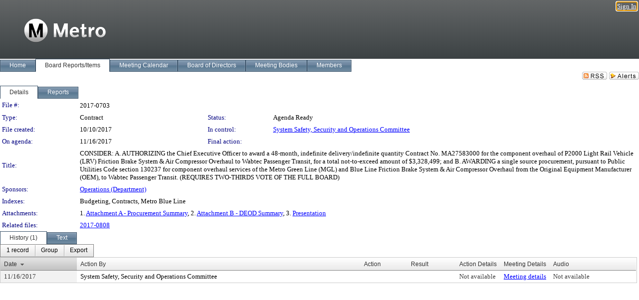

--- FILE ---
content_type: text/html; charset=utf-8
request_url: https://metro.legistar.com/LegislationDetail.aspx?ID=3210575&GUID=0BE79DA3-0CFD-40E3-BEF2-16887526BC24&Options=&Search=
body_size: 55121
content:

<!DOCTYPE html PUBLIC "-//W3C//DTD XHTML 1.0 Transitional//EN" "http://www.w3.org/TR/xhtml1/DTD/xhtml1-transitional.dtd">
<html xmlns="http://www.w3.org/1999/xhtml" lang="en">
<head id="ctl00_Head1"><title>
	Metro - File #: 2017-0703
</title><link href="CalendarControl.css" rel="stylesheet" type="text/css" /><link href="Skins/Tacoma/TabStrip.Tacoma.css" rel="Stylesheet" type="text/css" /><link href="Skins/Tacoma/AccessibilityCommons.css" rel="Stylesheet" type="text/css" />
    <script type="text/JavaScript" src="AccessibilityFocusManagement.js"></script>


    <style>
        .skip-to-content {
            position: absolute;
            color: #0443B0;
            padding: 10px;
            z-index: 100;
            text-decoration: none;
            font-family: "Segoe UI", Arial, Helvetica, sans-serif;
            font-size: 14px;
            margin-top: -71px;
            display: none;
            top: -50px;
            transition: opacity 0.3s ease-in-out, margin-top 0.3s ease-in-out;
        }

        .skip-to-content:focus {
            opacity: 1; 
            margin-top: 0;
            display: block;
            margin-top: 4px;
            width: 150px;
            top: -2px;
            left: 4px;
            position: relative;
        }
    </style>

    <script>
        document.addEventListener('DOMContentLoaded', function() {
            var skipLink = document.querySelector('.skip-to-content');
            document.addEventListener('keydown', function(e) {
                if (e.key === 'Tab') {
                    skipLink.style.display = 'block';
                }
            });
        });
    </script>
    <script>
        function focusMainContent() {
            var mainContent = document.getElementById('mainContent');
            if (mainContent) {
                mainContent.setAttribute('tabindex', '-1');
                mainContent.focus();
            }
        }
    </script>

    <script type="text/javascript" src="./Scripts/jquery-3.6.4.min.js"></script>
    <script type="text/javascript" src="CalendarControl.js" language="javascript"></script>
    <script type="text/javascript">
        var addthis_config = {
            ui_cobrand: "powered by Legistar",
            ui_header_color: "#660000",
            ui_header_background: "#f7eecd",
            ui_508_compliant: true,
            data_track_clickback: true
        }
    </script>
    <script type="text/javascript" src="https://s7.addthis.com/js/300/addthis_widget.js#username=legistarinsite" async="async"></script>
    <script type="text/javascript">
        window.name = "MasterWindow";
        var first = true;
        var first2 = true;
        function OpenTelerikWindow(url) {
            var w = radopen(url, 'RadWindow1');
            w.add_pageLoad(function () {
                focusRadWindow(w);
            });

            if (first) {
                //w.togglePin(); 
                first = false;
            }
        }
        function OpenTelerikWindow2(url) {
            var w = radopen(url, 'RadWindow2')
            if (first2) {
                //w.togglePin(); 
                first2 = false;
            }
        }
    </script>
    <!-- Google tag (gtag.js) -->
    <script async src="https://www.googletagmanager.com/gtag/js?id=G-TTMGN2RHVZ"></script>
    <script>
        window.dataLayer = window.dataLayer || [];
        function gtag() { dataLayer.push(arguments); }
        gtag('js', new Date());

        gtag('config', 'G-TTMGN2RHVZ');
    </script>
    <meta name="author" content="Granicus, Inc." />
    <link href="Skins/Tacoma/Scheduler.Tacoma.css" rel="Stylesheet" type="text/css" />
    <link href="Skins/Tacoma/TabStrip.Tacoma.css" rel="Stylesheet" type="text/css" />
    <link href="Skins/Tacoma/Grid.Tacoma.css" rel="Stylesheet" type="text/css" />
    <link href="Skins/Tacoma/Calendar.Tacoma.css" rel="Stylesheet" type="text/css" />
    <link href="Skins/Tacoma/Menu.Tacoma.css" rel="Stylesheet" type="text/css" />
    <link href="Skins/Tacoma/General.Tacoma.css" rel="Stylesheet" type="text/css" />
    <script type="text/JavaScript" src="GridFilter.js"></script> 
 <meta name="format-detection" content="telephone=no" /><meta name="description" content="Title: CONSIDER:

A.	AUTHORIZING the Chief Executive Officer to award a 48-month, indefinite delivery/indefinite quantity Contract No. MA27583000 for the component overhaul of P2000 Light Rail Vehicle (LRV) Friction Brake System &amp; Air Compressor Overhaul to Wabtec Passenger Transit, for a total not-to-exceed amount of $3,328,499; and

B.	AWARDING a single source procurement, pursuant to Public Utilities Code section 130237 for component overhaul services of the Metro Green Line (MGL) and Blue Line Friction Brake System &amp; Air Compressor Overhaul from the Original Equipment Manufacturer (OEM), to Wabtec Passenger Transit. 

(REQUIRES TWO-THIRDS VOTE OF THE FULL BOARD)" /><link href="Feed.ashx?M=LD&amp;ID=3210575&amp;GUID=0BE79DA3-0CFD-40E3-BEF2-16887526BC24" rel="alternate" type="application/rss+xml" title="Metro - File: 2017-0703" /><link href="/WebResource.axd?d=HkmiNSkKJcp9zYO7iQ4LQenL3JpSZe2UGKB_Pk4r5YQRuZzPsLMsZzwrSvy9lruIl5GkgwLvHWu67vwJMwKSFxUTlVdL05GtcnLDPfablFs-ZjDTV4SRhTyPSYW1NSg5lG_yG93x297US-_TNEi91A2&amp;t=639048112734363672" type="text/css" rel="stylesheet" class="Telerik_stylesheet" /><link href="/WebResource.axd?d=2XV3j4uJtUOGy6Enu-5doxnhQ_TMuyFKGgmq072WgANUSoJfylAnBQ6f9BmIEDZqWNzHnyKvuYQSmla5bQ_ETo3b9h0Jg6-54J7x_esNV_w53jOUR_EEB1KxWaCsshAX05oGi50ZJylHyiuASA6L45-x6sSM2HSmogESsTIa7mg1&amp;t=639048112738914209" type="text/css" rel="stylesheet" class="Telerik_stylesheet" /><link href="/WebResource.axd?d=urCACUaUZeT6oPoIZXShbnlgytxq3wMs7tMUnmP4aoFvw0sx5OWFviaAe2ZbWlhhQMX8Mi0FTDYCb8Y-WNvbuSFn44BI8cOyIzL5cbvgqlL7S5R5XTCNn8Q3MetXqXHM0&amp;t=639048112734363672" type="text/css" rel="stylesheet" class="Telerik_stylesheet" /><link href="/WebResource.axd?d=QKX1AO1vX8ebWKfbb4eOTKZ7XgDBItWqLqM672Ig3qQ3HhlG_I-hz_SrjdyOSSXr635e3yq9ulHFcK2kM9nd4YaoR3EZIdjDueENN-Tv2S715C9DxrcbNBHvWPj-Uh8x0&amp;t=639048112734363672" type="text/css" rel="stylesheet" class="Telerik_stylesheet" /><link href="/WebResource.axd?d=VTwVlk6LPBUQNnEgvORazChEHtncoK7FwkRZQJcbGr2BVqdGj-iMW8n84CsnH6sQIOMorYFprF7_7AGvMwNv4z3tzIzceC4LR6sIHT6HRi6eIJjhdKwZEvy_5yWg5u7LkNe9t3Ja19e1HCM9RMXxDcgFCvouxputivbLJtwdIiw1&amp;t=639048112738914209" type="text/css" rel="stylesheet" class="Telerik_stylesheet" /><link href="/WebResource.axd?d=lsHxUYuoKn-ifTgGVgyNZf3eZVw2bqdnrrfBJ8SSWF0J6XTAyGsj2XcoukzmozU2bdmLMxJ7YwvzKl3RXRh794KwnXvNcPwTMFgJz1q2H-NkU9XddzMi2rc7GFYRGxglrSKxgkmfnuvKqK1tihnG7Q2&amp;t=639048112734363672" type="text/css" rel="stylesheet" class="Telerik_stylesheet" /><link href="/WebResource.axd?d=vsKpXOsoEwDUfVug9KOqSmMo0ZYmPmZq9pNuuInW9K8LhCVDiGx-4gStdZMuqyTrdQnKi2y2KGw-JDYkasLPmGPVTN_zZ42kaVpGhkB2gwWbSGRzM94ksIhHXxPA1yg_0&amp;t=639048112734363672" type="text/css" rel="stylesheet" class="Telerik_stylesheet" /><link href="/WebResource.axd?d=gGPJcKA2egeNvbDi_oMTrZQzMPZHhEQ0hmhbdFcuHMCg1mLBd2_O72dBkCkDfQ_FtyfPokWEk71-f0biNDBijcKF2cbjGOFkLqzBLNnzrv7MZm8BQmoKzeN6l0sbKF2FwrVKqiAYBc-g20wgLAmF3Q2&amp;t=639048112734363672" type="text/css" rel="stylesheet" class="Telerik_stylesheet" /><link href="/WebResource.axd?d=Nhf6TpUj19KZ9rhEj2xtdQWB1AE9x3dfjERCbojyAxXP6CcFUcpIuRIjIS_IzCgwDtzHlcE6eqDW_UkCZmMuD4x586LEbaG9IrmDoMtO4sXgHE8h6D9e_UqLYjifNbvG0&amp;t=639048112734363672" type="text/css" rel="stylesheet" class="Telerik_stylesheet" /><link href="/WebResource.axd?d=7RkMGAtaEIp2mKcOqdFCIpTlALKrRqMWBcpUfEVqZDRAcTON93eeg1VWMn9vjLDHerUGnVdJKMZP8zv8YJhqkfjFeF3AJkEqmbxWwem3_RafwQTUXWmkdAR-pgkwzOwyHrBav9bQkHGzPkQG7ZRd_Q2&amp;t=639048112734363672" type="text/css" rel="stylesheet" class="Telerik_stylesheet" /></head>
<body id="ctl00_body1" style="margin: 0px; border: 0px;">
    <div id="globalTooltip" class="custom-tooltip"></div>
    <a href="#mainContent" class="skip-to-content" onclick="focusMainContent()">Skip to main content</a>
    <form name="aspnetForm" method="post" action="./LegislationDetail.aspx?ID=3210575&amp;GUID=0BE79DA3-0CFD-40E3-BEF2-16887526BC24&amp;Options=&amp;Search=" id="aspnetForm" style="direction:ltr;">
<div>
<input type="hidden" name="ctl00_RadScriptManager1_TSM" id="ctl00_RadScriptManager1_TSM" value="" />
<input type="hidden" name="__EVENTTARGET" id="__EVENTTARGET" value="" />
<input type="hidden" name="__EVENTARGUMENT" id="__EVENTARGUMENT" value="" />
<input type="hidden" name="__VIEWSTATE" id="__VIEWSTATE" value="fHJavFaN+piPYah/9DFwYnZST2Wm9HQlz8hb2ab/wP6zrByTac8A1Jb2BN4CIj1QrYoKCPfOdwqclgeDHHctDO6ZI3XlGHBs1mLPOocX8bw00raac92ayI7I2mTmB6kX6VvQ0KsgJc3Dm6+j0AujUVGh5VX22nZ4J1rsEFq3q2oSiKsx5FY4Vks23716EKDKVZu/uXQ5ng1xhQcOya1zhUPHJTwvQt/WUkytclKTMNFr1DKfemTwkb5rh6dlZpim5EBwF5B9A+3HaplTPmWnhycV605rjDx18t4/5ZXEWI5bN8g/nqrzB3dKngZU+XtC6wk/IHL1xLwQNDBwobv29MTxi1zRJaSfON882JGg50JPuBxqxxFDPx+5hwwvIEBNWl63X7IqTwlJnsCuEX12GU+3wdTzaMXXBT6d4nZknYHJ/EwapYDSH2stft0mkzmaIg8OhoFkBJtNa5ynjFDUcACjcDD3imIZd9Vy3I3FkS8ACKFkB8WBCCWf2zHS4OioVoy0kdrNY8klQFxGRBfqRy1o+uxqFBFYAg4Xkqn2SwcFSsLYpYBvrIBJjaSzqEMGaZKV3Irs5whfFRnjKuaZUbGbZzCkE8Cw1lIGf0x3UXs9OLlO3nmc/wme210RZbh1088ehn9gE/0qcZUiFIU2YN3JyuqWmeLKng0KBHaCMalS5T9yQHD0+5zsCvtsbzLupQjcXtsn5Nd3W8QOLZ96SSrkTYjWavTSFIrUhdExwfy39pPolNRPzXMEPT1zhESBD1RdjJjAq5e0aen+AA/qEFn3/n/RBkyd1hQjEiH9lDJhE6VQGdzV9lylwa/suB4ATOrF45P95N92cld7kIdTrxd5uRSHR3bP7V5nTvzprXUO423npiucQnZbwDIHqjlOOvQ5Kf433tDQciNdFaCBK78L0b19YQnxYmri7r/o3otz/9RoPj0gv8BkpHCcwAQvlKQ7CXlcRO8cDC6pyrQAxiR9evm19s7soc0psPmoo58iRqJSeRBHBWoaaJhTOmiYF0+ej2Y6i6N0RhkRePFAGV8h6dvS/RywjPzgMGIgIoBv9A0CDFZQ/EggE9ccw3MZmKVxU+zPNZGTPssjuZdj/TfKAgpdLuw2oCDE/86A3rWCOk3nab8gMcVda7ikWL2Pwo//iUvZ759gaumM/J0vn4f2fnaM4RQtnZqcpiTIL9Qvs8sAEDfrvEJZvLd0ZXyKL9qg2LIgMci84TljakKb0qxz896cNJd5OLuODZ6B9N7tdBnNHAX3cVCY/xdbVsqoGzPKPc+bePdUc98tEgL/svsmXW+Gcgsr4d1RZYrTmqR2OescDTY6HCOSW4UTR3a0S58/nRy056OK1O2XKoZTewdkAX/u5+4RmNIU21l2cd9v5vKtG3llDdfbSddxVJugflLeUofaWnVlBUZRnPiksP43XS3HZFxDiLKc1HJ99Z7uhyYojeCXfdcEmi1F7kCSW30qmcBs/X1ZLmYpf48PKRxewwE6Ls+nhQ2ykwXio/p9umP+H4morW9RNWl+KJuYaPLe8hqEPLNM6SBuTwweSjHF1Zi+pHz91DY5dvhJwjH/[base64]/p+BZ1yVQmJHltcc9QWGRQ/t3tl/f/Tw9cPVwRyB8MA7CbOEBI6CgzkJCUbudmNkudwopCpvwDUUOtLV7S0VJ4Vhyr+uxlAA2aw+PBFLd7LhBKi20kxuCue+oe+ggN6sHJgdH9XIyGT57FXAXiJKJJnAfENvsIb0ZPVAlbR0ZRdPGLSUCKFHHvfIVYvLDVtszmTtnVaKj5jg4/yAUQIuaKKVYLM7kbl1FYnbsO8Z/[base64]/x9aCjGkL9psygOyWz/9MfsV9lhM0UjZ8mI84D9XBdTCFmDCbAPmm6LNC9sj8+4S6Nn5V6FbyiRaVt/3XiNkTSdMpH2uky9/[base64]/rgN424Y8lRvKjORIaI8ZHNbbYYz3n16TU62Uk7cppiahv/Qr4qVh6quLobeBhsGqXVeWTl69oA/PjQLumCikXT6l9I1IaenleaysKao8n/h6LFC8DjKyl4jKOgipk61+XbAxvrXo7nBCisSzT21vXWqPwXpgVMgI9iob4ixNc2hmWRHjsx7LA+JRhC7Gup3Tj9cjf1OAL9uoiKVR6DtJz4hKRlIVp/Cwi9l/O7f554TcD1QS8OC4i98gau+djUvewa8JzKjUz7P0ASXPNxxU39kxe84764U4PHTwn76Dzu+troUAHC+F9Jl6gEcEEaZxCo9tz6uSMuUuUjv1J8wCN48Nf17+v3n3MViF6IL2H06Bfz/DoqQZ1uVROyK7D6vfhVeVhetfPLM/ANPeupsWPZ7zwpwCOHbHamLvQVGHsCJlGyNQ9eC0a8Yr1Qcy4A0BxLVkPLFdZooG/uIP060Lc/1jtsnSW7ANIwENBaLu85Gh8NYqUamPhZZJPQpEx2sxxWFMtYbU4ROupDJvcg7QJ6AYSzPt6Krpp2/[base64]/XC30dhJ0XUcD5c65KLpfd4MXpwVm6a2veVJ7ZwFXFNnZACElCQNMU5eMzNP5E01jdoMwDr4Ct7zs0plOzou2Pw48+YghZwrdR9BZ4oEN/tAQFT41ldahePoCVsQN1/[base64]/rPMmxsyofNBYJMz4+2DGaJqTjf9QJnbTZ9be7M2Pttomy/rS+d15V9PodN+I/rJJkJyWg2nCWLp8sxPZhndCC1JWYTZx7LI6V7ZjCAHOlK89Yzcq+vLMRjge0s2He6hp6IsvIgXQuKF/[base64]/2RQ4x+F5rFPG3Ao5YTzuLENtYOx06n0RiBPXt/LviE4diB0Y4DRgrQmOmKMHBya1IeU6Cn2HnTq4z92AK4mTm0+Vvhi6ToSuhNPAJ8IGLqszkHyTDvvpS0zLlxf06Ubk6RcGigqpy420kCQLw+wEKAtoI3e5sKpLkZezPJAm+IDgnPbb5hntRmPeYCYHA8OpYHv8CW6xL38SDDzfkLa+YWKEH/PyMtQbByYyMHiHKR5DxB4Ee+cQ5LXzOTtgZg4EIpJlZCF/FDeOULCFscB08RG5S3Ht+H35nMLjblfauQBhNQ5PqWm34Tu63DiBjNWggJEGV+ZhAJsxywB8ni8RFU+p4OHACec2gxZtOBu+EcAP711g2vlqF8+NAzzgvMaXSuFSw4LLqId4amP2KRzjNRJGg56tNMJR5PI4rCQ8ZpjdOJ/+O79yI1+JPu/Sh2zlfpLY2eMfC/cWnBGdiInhRsp2xyG6LKsUxN4gA8ZyrN7BDxBDlggTnGNuFqHAop9XWp7Qh914yFQeyjQw0xRpsXesY9PpqyzEGE24V1Igd4yk5KWzJ635sxPKV/hdw9qL6ea7sIPavcbGOevQecg0huBkmoNpkKSZjLyfwivYmRZfxXEaUkTPC85wy0nYLN/0lv5IsxaSzqkkpuQIkQYngh1c6Mfr47KoENlDW2LYfT3CUy9RkcS43Wxl8pvxHGHJNyFcDvXs29oQF9JXA1cXaSX2wj8cVG6upuE+ozYfV3pgJKKL7lsFPfXcJ30b8HhulLsAdW3n6/4yatd/UVcgJbVZ/OEVnTA2QTVSS7w9n8rzlrqUy7TvXYo1OS5AyLxALqjyaUVksZO4FxsfKOojBvXqtc3GO1xlorXaQadfms/j7iVR3joEqhVxVF4dz9HmAH8XlUrpUWfeMIbzaTHngkMVlP9nGas4f3IUKI+yBalBOzO+ad8xk7WiR6A/x+qFw6uRa3XXcPsT3IyHWk/VKa6rmrYSlpYhogLDpEs0KcyvEPQ2/5mhWlzNikO9eRJ4pFMdEQE+z0gPBDU32yvYs+4IoQzigwzlREXRiGqA3UXzO2HGxOcI2R/0fSd5stxTEyetXSUXN2AOGac1C79mj/pEnTo+QEQj4mswGOQ8B9xxN7UqeKKZuDeT73KxvtgU1izniMZSWdT5611PjPSOHjf7/[base64]/7DvpcJoMUvTgdqxR5jaEwc6GxUKU2XlP4RkS8Xes1sm0a0MbmH+xTq/sIii9jClhjBDK19qMGc/TdRymCnDWUXUWlW/dzaK/i1dLW288JAXOtf6D1wvPJiVZ/uVCUAjRHI9rohg9QnQyDWCL//7w7wwlMqZCDoIfGClVmUkzsXBZYEtM45o9oHIId/kWzNKD0aAv7UgFe0W0o2aAwninHVhhhl7N51udUxpTKT742qlYDDQAI+aVHUOEK/8j9fNrquK3MgDv+3JTIDLlSNKaUwyjW9OUmmeh0MD0nyJoNA+cqvSvTIn802wJqAlfNzBczEJVPm1NZn/MR4nvnRZE8GGKcTsVSDGx8u9nsJqGSYHYQZfagzWgilvtbyey9+sRPq/xR0DFgCjdrYbatD9pqXJ45i9N4I3EYZf5SmUHz/bjt5EkV5O5L3EWbYn5oweNpMn8WxiJsDt0urBO3VPmbwIZLhl4LVGWmrDXzF6/xMq3fsgv34u3hGwcWB+DH3fWkzX2QeHk8MIDGxJaz6rp1jsPyKh3SIGFkBG1Q5w/ZCy7BitI4tEZEVL3UYE9GxXB27ZGZ6lT/i4cAOw7RPAHLgzJd7HTUPFlpSsVRmd9Zw8GiD0zVQvDwuleJmn9ajrEAm6oL1ohQY1yDBu5+yhDjLBDAPLxmggRU0B/w/mqb4H+GDLZJ9KFtZFabPZaOupTsyzRkU4wtSJcwQGobOg8cAptVZDP/OlWsYHg2IGCgr7iwysG7n+F7HobuJWsQWGRnyLBgznnx2legnxqO992zZCvSve+xRjp4Qf55M7d9VcU/NDhvqDfeSW09FAbYm6BAscELv9IkPIMMSAJE/OsCoPI4Eaw36XhaCiyo11aiUk1Ly9tCLOZd7Q59bstuS3XiZ6/A8HI0zkBqqOc8DJ/1cQtpKcTtP+mn1qxUeAXVQ0mVM7pG0lih+5YRnj1RvmDSliwFmxTPy4TgoTOjhIZFnIWfAisZML+7xyXa+H+7vmso7A0lXXcbV9slpjbEv3SHygDPVWmfJ6/[base64]/RQfRMe42N+8u3fyTVtTx0z1xRGk8NNr0GBTK1Sw5YRoae0SOJeRdIKIrJC3tamOQ4GTO9LuwhaeEIMwEbqjX4hvHg5LbG4tFAf7RJ6nHv65+kykEEgbbFVZm+1Vr+bIjNiulV6vIJe0sXIJ4ym8XsmvcTpt83y1PDOlv/xleiWYoHL2UtESi/Vjp0hNpIGGUOzfppAUoKGJ/oSoz4mSxJkl8H7G7qD8iXE1Ku2s/XIJqOIEFZKbprgmdQDipbjlnF+sKsVaVgyk2FHROCGdUtS2emDQd5sukZfzOm82NIEqf0WKPT1DpF8oR7zgmz+SCckxN+pMfpzDg3HsZbntH/Y4Uzw17pV5d4qr3iy4L2TjOT/isehvwFFSDjtV92GHOiDdKL9mVMWLP3UJ5pE/1e+m8mIa5uADUyB8ipOa5lY8opZNWfscYtbEgpwo/d8gPsVhg0ezZ3T+9S+A56T/garLDqtgGPYn4ceW0tpaRLhxHxn5y7o5YP8CBASioFJbIr5Jh/GmDkqdh2RnW03EKEUJ38mgG/gBQsphEFWdA2an23mStpnZVTt8CCMyGkuMwJY/k7SS+YdQBdaJpE9sGCg2FkV7QWOllN0aggeIrciNy+tYam1X8FEG0qu75guv0TQcyjAfQ2RgFd/[base64]/YIVT4WuEsMW/WrjtbVYHG4EFY1Z4seRaN1+tpu5jx26BwCCrPS7nybsLRv5bsDYjNuVavXgBhyCJGA2oT0zN682fdn0G/Wevgzr0lv5JTbzKUkCGfzkzGVyj/mPUbesFLVOyePE1NqI062NEemd8MERKgzlMtuzjqVmZ9uApZdIlY2hHQIfjaJwvgWqlZH7NwO/RranYZ9wgaBkVICVAP5UvjApJG2wIjb+zjV92aPpHNCIoCBWRqfxjw6PhOMR0B3CpCpQCSQQ2fJ1sIpJMkPyUWisKO7++S/dnVxC0WNve4pcJNkFWvbC6dx4r7m0VEQI2lNijlY5I1e2euLU+lOJ4gQkBHqpK4KKcuB53DNJv5aXwh+LGuXX0Bh9GD1kc7wEJXE8Ku0SAE/7FdHAvgeFoQggwrqF45WU2/Pnu5pord4b65U6qT7Po32uZKtars/e/ayNegvFz7W41VXnoUA3IAfYanozA5PL+0c6XFpaOO6EsMEGsmzcGihTK6jv/eK2a50MVVuLRFSihYWJDtRpLVPiEYlatRcLv9io8k5evATw0JGtlYFCr8BwW1EZHJLM4c5sVujGb0FYM2+LXQiH9r89kUkwz/1LYh2UjgdsO3Hyvg0MlLkNNNuCUv+8ybE39vxXH0XJk6vlrKDx98U+sYexMhkDYuEsppUu1+y0/QtUYE5/DeH/7FqXNWV7+GbqmhImtwuKLYQLT2ft6TJiXj0hFRKeJONR+0OWaTJMMxD+qR2RbFxdR3Ckzw+doezAV1PlVra18bk3jVHQ8R8umeQ7C9GroZarZIZNSDZjejxObJLW6fkF1Ni5XJs8lSVLObhTad7jhFwD94/IuLEMnSagyIOLXBni6ViqP7pzKQFfvVbUPOIHEI1YhcspAleqPDcci5y77/DowAZV04yCYYo9fG8rJIJ0VOb1Bg2Sxxw0ToOgH8yL6xOA38oG3NH2DgrsvHkmlaRnw1UsOOjDf0JHtEo/CRaxXtO1ZRsX4/0PAhGH3T/Ph5EFsYI3bKiekn3HqFspl271JWs8lXPGYyRUrP/sGSV+1bVxbZeAVu36uGpoaXaxOWuneFmQx/uWmNH04Ol914BwyAOVQZ/kE5bQyflgLsFmeHNGBx3awfwaQWnGPe9VgPe2Jf58Fy2A9CU9xckIR7risIunTVdcWpsOQtp/8Rd2nfhBsITdldjhksE/OFZRyjzVbw9W0CDoLk3hLLM1nXIGu6fdUFkwfqWtq04699H00yq/UArR/rYD1hWuhS43JFq81XxrqN54doPAmtS62pKBkwRy1fw6+ajygLxNnlOa4qY9FAMSn22EJpovbcvMrHO3ZrLU/da4hGM1O3+9BJZ81HlLudTqbrT47SQ13D4wCg5snmwNbRaEEqcJa4ZhJ/GYYQCC8Ar4phU8duPnrp9KAVziFA5KSbVTBFD5svxWwMPEW5ttGcVH5r3ETU5X8vmoe7RdQNTmjCGr5xzNyeHYIgegMQpMOnBIb0Hx8b/v8blVP8P10gAubIyn6IQvDejiSfBMrvJVsputMXwA6zjwLuJJD22AY5yBUSTkKIQX5s5s2C/i8mcFQYGQi8ABnOpybE9gCxGi7M2a+YcgBmxlY0z5uYQFMuCawHEKVLuRge0sN0wtjGqMgG0TqHBj6FI1kFPaAT7C2wL+xe8MvpSmK+jjr0tCRkF+ML+9aUl0/s0ZOUcItKkl5gkn0fzaNXLZZ+C7cq939X6HY/ilziNuOylsopSxsgN3hAH8/skrVsbhQ7vEsBx7pKR46dHKay/+s8DxCYIDrR3ISDvl6d1BgUKBv8Q0gn0Pz4p7JrNfWgsaJ+bu8l1QNgLrnpEcZp3VTyJ0ywxmdAH7iAXoYGiCFVXkdmkqkrtRWE2jBhDH0GOLJ/S/ImAwtOhDZmH2aV+e+Az3gkGwRBuE21dQBE7I5fSZt575IObIdXEoelTtvNCpLNctANEWlR/bq6iqlXuPlAUS4FVoaS7arLCTWIE8o4tpQU3Iw06Y3ggS4p81LKQIXkK+ti0i+8OqNMuwLPOqIzAfiwENXWcYgwC7Z1WiCgPbms8EFzccIJ1RW2KBAVr8fSCPP1XatpvkzyifBkxv4UIri2L7Wl4xWt4/wU1qOZxVGPT2kZQydjbcluuES4FtnHyBRSGrzqvYo5rV3EQV2oUqcQ2CaPNFafUWJK+8svDyVYsoOrnDmMp8rT3iW7Vgx2COo9ZvJZuJ+9QD7qWJXl0ogDzn9MVPkD5KD/SsNR6419KqO8t6s1TZE8bhghCbNUubnJuBR8vH4RQ0ExtkcKS5yNnBIigYfdTvHMKzAMJhRqkaVPOVQ3mWIh7NxD/[base64]/ZlOr5gpL+/wRc48gW6/WFQV/Nonv+MGB4RZ5maQJeLb5D6H/[base64]/8u3PegjfERTpdO39Fx+mq/ZT9Iu8gn4Jka8p8QA6L6UKVqYD3zZiKN9ZNtbcbMQt3iN265N4ov4t3K5vBsG6SBOfpCVHw2Argcq0v2eSBZZrMx7AWZYq61JMviv6XEWZ4LI+/rS0eP49AE6RBJ/hVCO7QM9mG1gXf3yvqeV2/9p0QcTw2cqWkl8HMMfTAk/JL8LC3PPlgibshEoLD/qy6TTODLMbX+PA3aVkkgVpzkWLRgZrA7rvY8NUyYcdQIQDeME5IbRYQAGlxRpNOvBVpyVR3Wwobxf5+kIQlWornLqhY1QthZoe1bLi4Fv4n5dbYlkqJKmzNPbahIwHrN7bXNKfSsWH3vOd1AHR4PCYtjSxVlx8/AWVih0mpy7kpagWjdBbftFdb8f26nF64jzgrFDi+uR8TNzlXA0OZ4U9XH7giyDSoWvK2mBdULBjGkPLC112+CTJqdg2yldqAd6oFBiS4rysYJHh28fAmbrd/aotlCwXLk5oFKx5/DtiLxlUpUClL1ysoMPsrasDR2/gwZjYbyQdXtsHuDaNzVNnzMGbndZKvkSB/HY44p+Jk9IQ1zGppxqhXEc+ls4siZwx01bOKQFA2SQpyA/Q7Vggs1Fh8qZK2UTV81BQRBmwerwk+5HiFZYmzeM6x2+i1Ay19HSGLs/dGRIIvykd0STlPQZtxj1zT3zyVkWXQ6ffR63hdBYxV6uKhXAH4FdivuQC/vSv8zpjnil04MuYK06vldtvFNCXQDAZZhUILh+U6L+MToLBVSFvGgBE3z66y7jBdbbi/31BTwXd/fqzcrmuz5JXxHp2z5EuSfgT0xMiakv3f/oa5mEbNHVioYFhhIUELBqFAS57H1D4NLbVg4zWlY4ID5Uf16c1XtmgNgr6pcdeLaFRR85yqcUo+60Kyny3DR5wzJOsB7/O2iAeKGPYEtGFbjzMwhYb4k1ZyrDKqrd9lHg1+MR9VYBRP/5DtyA9aJCkCSB/P5RoSNQtpFExdBAFKoAGeWud17tBpnwBuFuMMhO4GCLHqI/kX9vcU9hCOKR29+QU8qjtGaErhh0+t3jciu5mAFoW+UAzOMcTqo2XZjtSr2ystBDrSZ0Dq41TNUa8HuRWbWor2QTv0govtr2WnnQVc/v5Vsvk5gvi24Ltq9b8n27R8yqJugKnUuZcWSTyLtk+L/RM3d9pwWV2eUcsPsLEZk3z4DwBwUYH0WBhpGp+0EBRNOFHIzyjL81Era7BvRSmB9tFuOJ6oP9Lm/mzxO7oLc4Pc/4iuwSzWCREwiZmkUFQVc69tKwx5ENruL22ZiD4TtaDiYTBXqWLsNGFEeiMUIOevdVIbkziCyu2QK7GHzkV/dAXZg850PPxEYZqV2BsWlDcQUlw5osfi4/6fjrU08/wCuRI2K4IDnO7TM61IT8ysKV4cZXcLuhjZH9/NeafdZxfyDVb+f24QHkIIMIshLfj/KHdyERJmJuEkU2znt3bRp52C8bjUyUGlanbjNdgwe2K40wfGrrtkIjdOzPHnEu+itkGnRXs2emRDCprGp1LI7dPybWTiZF6hgViZLpdnjj2RBuLooMCnYnyb0DzmwPrUhnlmv1cFN4DjSeHrpjY2haD6TlOiZxBtyCEtDD2bVBoq/o6UpPhNBXqxupVFTtK8WRt2t6Xua9n8XmjceMNCRGoAwWBujDTAe5XkSQTEBI2QD8JT/ilGrwQeY0ehJpkQGIvYOHIBLK6YTCT54RCrECspnGkZBduBhnAdlxf90iEs0QTQJiVuPwmBV/rXNXLo/oFUzOedzbCAzMRQMNkRd0emJeSQ8L/oaemHsKeYkUomLTTgkbjyQDeXpNqSgxnroRNrMiIhOmetkpeGlwf8kiGASlbUvhRSL670YYJNA6s74eXLqLZvQJ8jG3Yqh4xYahlI8Yix2SfmiKGMFekTpkpsrdNPWjQ2vs9urBxvT9nFlTlu+GireNbqmI2CVLv8SGNuy4LAqAwW3HqJi1bAQXGy4/UV32uFRXRwgipe9kRwNrsjpF0BaVOKhlD07GFL7Wucfdm8UZSaoooh1xjur1AVgBn8N2/EuRrPa0dg07BRm4rCLZvFHnRPUOBscgyT8kZnDxWX7Y7d0H1XgSM/[base64]/0vP+k/kReQTy7x3wW1pBokW5TqMaFEKEFafkdAGovAQKeuZeOx1rZcYIDMdFx12cn8BrzaYGYxU8lh1TajTlpoq6u9jUZBo3W2AsIdH60ARMCX231JEJASsY8ikytxvu6tqZVFOB9U79nZtldro67vue/YvCIhc3vk8CsmLxCHa123YP7W/VsAs/54RSojPQl90s6iZdJuXrkVdVKyCXD62I9010UfKaAlIw8ixDmGNjhyH0gf31g98T47ITQgFO0tIddLhwHWZtG+KMDFPxJSgN6m2Zw2MKNy0klvmfpXFxojFK8c/AdKhZJdGuKXtN8tAf53E7jfW20SHHA8GNkPaaOQQ4vkIuPgw6rF07wYj5W7mcJ38Eu9WpyjwiDiGRqBkBFSpURRGsXxbfKARVt3X9ceNEf4jDI8WpLzMhcMTrUIR9q5YMLrkCaCQbfmUuIo6Er39+uKfTMNNYYZIH1cPWjRTVqp+AXKNha/C5UFjcoH5k3DGZBaqrAF0IUnZ/A1X8TIJrmLnkgxC0Qmi+Ih1vlYMtEBXHefO0gpDIWqs6Zi0BmvRRo7sh8StquQZWiaSLpkFzNz01ObFD/xZmPk9x8cS6ADrzUQZtUIpcygg4UrW/BPyqSA+QfKFcuWXa/IpevUN6ReQLndMDKAgpJTOttBI8bVI3T/aiogMllAGu8dM8p/WhyC/9oQLszHPTxZxjWg42I5Wh4btHiOm0OTlSEV1mFwHKI1rrpjy5R9q75AAY2whp7R4Ys+CmoSa5j6FcYEcx3qaj4Iqtx6B0inj6GkjaZ3q08Z4PRTE6aBH0XdnJnttq2KIEU5z2hE+LHsTLn/LcII/fih0DK+1GIF80vvbrd4Zz8V7Oh/dLP2TmrPTffAAIQRdA0uod8GtjC/PUD+oebLw0+PkjVafzGsegLqdsm0H0XMeU7CQ9glLa2pFVm5QEQQ7jsA59O3KHl5zZ1MPoaALt9oRz4SyRfB3jnFj6Uk3VulSVlDQn1wtwpWxE1/VcYjPr7YjFHOQVZD+GXlFYuzM6nGFW2k56sAzMcQRk7JMYPuE2deOzIyQkyOvj/3K9z3ecrDz4ze5jlWzmcc+6r1py9z2uLsK8qh5APDAjyGpJ1XcwSd0KQF1BqB01K9YM2pu7vOIJE+NU8Hb7ArSb9wBqGjOCX+Xo65AiiI2V/Oe2RXu0I15wyJ8Dx5atbVt451rxPXtDNiDXqTrIhgpp/00jYhYOgFO6YMnsmSp40AIH0aZ5H1Qb9Ivme8IuypdrlkJtoNemQZkNdY/hbVT48znu+eIMQWqIblbRTFFiI/YmxYZfH7BvvJo1kVmfxOKf74Q32X2JKW3EnrUN/rmVyu5NHhvD5M2s8bpe2cjTEoKcYrnK1GYsHY80jPv/UxQJ7NV+3cLsXqyO5jPfGKEZXlWEhiLfLUXHNsBpSFAgDd6a56l4hBHeCwkTAV4TL5GRKZ5HHrFx7D9r3gPnp6YhJdZS2H5h4LY7dEwnJroh5PkbI4FF1jG4jz9cwIFjWw/rb9FEs7AV/CKjMQldYPSRm27S2+niTx+39bp9FWW6w12w7t0WFQhPj629f1uPMW3hB7acdubutjvYc3l4VzL5d27l4iusSsqjA12M77PfYN+i97+usQUGn/VGg8jr/odjKvhucAkNSW/[base64]/rbLuSH23I47GW23xCYbn8s8GAEOVjdszftz8PdbDP5WDQjtQP0l0nvyz/ROC68JlohzuJOyjjjeO3Mv2a2k+zJDYh3T27AZBLsr1TQiiqkuJJ0RCq8knk0Y1rFQ5wgS/wAgeYkq1zTA6o6yeoAtL3naYvXUIntyVXaIJFvQpjr/huohtUcLm3Hp4KZo4Bqj4yMsUWceeOhqyi2hVurZuNVd9vlbhw7ymzWhRxAwPwXPBr8sitvUTO43dPTqcv5oZQwKnj12mJGKiqNssbSgKlHKZop89J+z+xtVlL6Mtx3Q054+Dpiqyj308fTtm1TLn5xNXOQs7mQcUw7Ae/7gknprEX7K2aj/qjlT/7yT7P5ZJJJICajFgd6z2sg5J6bKX+B2WXv7PmvFwYa6HhH5RBSwCIvZP0XsxKg1OOvzhPkDrVv8bP9keIDsRWoS1pJHuq7EwjRJ1zAI0uApPpob0AqW2NKY3vIlQcxelJPWNN7avaIMXgBIzk7FLNh3xVebvJ/MD6sySvRMyP4QtegFjMJBAFwpeFVKaJ9j1jkBE52LW+N615eUvxFOyxMOYuUZOCxFgbtDPkAH/TXQC6/c30Y0gjMnTeG482pW8l/MuolXqRU4N+4rPlO2qgWunu6Yju5IISWCirgANiNpL9wa6MmzDT89J2jiVfcIVx/aMKJvvJpZ38uUuP26RSLKZUVTybWE+co74YP7RS4ae7YJs6oH7zuTSHTSPZuXEwbSvUN8VYVTI31VqdzdpC3EyYIeMHHi8pbrCSqpj/YjllzgYECyd2dwDLEB0udoq29WKpWQ4pmYQhHWN4p78/2Di81yxh2z0Mna1OHWr8qtQH2pETRSUby1Ac7gusqNL4vZdQziZBKNkWwdYAYODlUyMmK1lowN3hD5BpvAeAJX7CGX1GtQ1GsfBZAaWdrzRQSg4FH9P11izeGy04N5+vypTmQU46AjW+hoZL/pLUKSq2hU0J/lnmWEWf3iFm978U0lYda5lqILn7mTWnxevZsW6VAUmOgULB54pK8TJcuXVs6ceutQUL+n5G1CqR8Ufy/f/RZZR+Lxj6fvlMYnAwVmL0NUdnRdsTutVYaX+LPwO3cPp03kx7XW92LMeF5Z+Xek/U8PO0bLKJAwnpyqAeU0/P3iPEOoWfpntUXb3PXWIUULRfiPs+20V4afOYsyGNvDWcLJIyfj38+J8dB/jSf3teghFUiR27bSeTJ2GpW4wohN6pV3uRT7r0gVspM4mCJ7Nh5+IIqb8nGs2v5nIEovCVS/1gACwWWGUJezpRa2s803JnYKkzrxVe5atcYPQmisfvxdN25dzyUwRSCHzU1PyeDd/FtSZdGuUg2v7rDQ8yz+eyWeO4IA4QGESpDPLlx0ZGgp30x/YiE5CS+JnAYcG4ayHvE9hMiZ0G+HrP5BKpNb0rJtFPpI0udbYoqxfim9SAXL5eb+s40qCGJhIe3fJIPcBnqcvZ1QvqhklQPI3oxBixGE6GxOAjU7DXVTId4DMie+ysZH3+no9u3ad6f6jamTenYeUNud9J1kIHLCsVuBioWQpK67LseVpNXPtsJ1tF0wHxSyJ/tK5c96d83KbrUR3yCCQ+kealLdVyWLGPNIQJfHJ2VoBNyUqL0XOxIcNJX8VClMQz0QkrpEH/9omPJpvi5gBNAqVDPl4vY3ExssNxaxBI9WuCBftglGgiSjnoukZrrSAq7dmZ/QZgeOnocnR1Jy65rnt2BKwozyIE1jz7/uFMDFcTR2pxD5hZVCN+j+HX9IAOaKu7e67gHDEaJW1lseNyzRiFEmig0aenf2Eb6CYyShL4joD3g3lpWb2l37Ltfxrwy4nh+jBW7Z+XC9SBh93iJ2g0/z1X2kDFB6QHrF3+f0x8vM7VfmORnW4wOFsYICUb0CyP9zSzgHvMg+ILKPRoJ2sATC7DtbzQg7KN9/MaTbDESo/gI4p339CQ7OAGGKVQiQRZWmaakdy0/zS0JsbcdIYY1MMlDcwautoDg6Ts7zH0EKIL3t8ucX1ep+JY9tBdjYbits2429PjQBgVENHs/gqcaJp/Vqe72Ip8qrTZOFUrtwRqmPnHRrfXneYVstuzo9m5uldl+0v2dqpnYjtAKi9G/6XOQ6tOgPiEEkZ76Jpaz8svvrBTUDsIDP9J5+7wgWI6Cj3+IZFuFlgavfcAhhtJHX6Ofg27VIA3fFGF6h0rpMUEBOJhHDNOj7Bf1vcdBxjanJZtNgonm5Cz4/XMnSjuiAiTl+8tIarwwNU80mVEECQn1pydp3EBpC//dMPp8wHNtNdYPvBGQS66pEkD4GFbmpuFCiXnShq+C0IuP75tR1orOxEqakT6JZMa0g+y3jtVmE+JdJAI3YwuVGz51bfJt/U5LL9VUo//UaAJpq8/RpCIu2FKJweGt2bUmSLbqMKSHi4Wy8SgSq/htZucWcTXMeerkSyvYiaRnwdPIqNARko4b+4OU5080rqoRRGKcq2zXaZW2ga/HlMGIa3ttjfhx6xfQ+AdMHHkSOfShWGY6t4i8+6faCtbjORphfZI74w4Sfb3RbfKKNie+myh2HfWC5sUk2Fb3VViPJ2ki9gp95k9yaaWYr2HGv+cbnMtr0Tu+90Fx31p5sXsbFTkyMitXiEk9huThM803Q/zrnTLDzNjaBCDjoBA5nQbTP/0blPdkjThW7HxBNV0NKYKF0qB2McTs7AayX7pjTB5rB5+jtN6NlqCzRgAfOojG0C1PSSevM1KHft+JS9PJNfXw7afOt39wRiHvOTLyijkKWLZ6RrZBjT+saZ9/AhumDlpmtsoTQ/Cpq6QSw7XROXlx4yxX8aG2e6t67PnPL2dgs86obISyM5ppYvxRiTnu95Omvv3fJIBCTfv+6DGHWWynPmmqqQHoEoPilNucPglKDaGYRwce+Cm8RvxnyKirvaSNVWe8hhIjp2uJNUM6bo/nFzMVgNwnuc3KlKpAuPf5USJdX+ZMLYsYq+YhSRAYQ/dZj68sNzp/hJ7yROlgz4dQRvsGa6mC+QYFRr0EfqTqTitRs/bJPZx93jqeRGL/7s8nrqXgGTNuanCxAOMcUoHTmKQ2EhSTkllbvBhnDvBifF4zwIzSUFJAmwrOcDl3tkeB8q19Neu/5BIfIsBZfop2oqtmOJXRTUeKhcq0vG9ztFlSClhABtRrZFUzJQN8LC+ffMYf3sm/0ABzHm7xZfyRG6croXNegFNydpmdVMaJ5J6NOyPY6jgWKMWG4t7byg+4P0HrXVPPHICniuBrjtnKLZBhhCdMsjoDzJyPO/[base64]//IXgHlQKdZv37hhS8LL4G+6NptXxqBIK446zloIaZmW17EmBzx7yofEvqIO+8WLohqzs/ezyf+YwyOjshcoJVIcQCpI6E3paei6qQj9B6BNCQqV6dGNj0dk0Im55k0R9j1645vLwtnnQMWxw+uzfxQasUEh6lm+RVJFdAHCKtyhmpJMfQ9cC1uuMrAJldFaqV1/NikXVWzrwoowbKL0x6pIo93HfEWI5iJLzBSRTcSvMCcigvaxA4/sX7RgFmX4uP8WPCz7wxzwpcUWQ35mYdfzhq3h/oEbcxPgYPAmprIzl+/s6Pwg6HWv1vNvfOTAhJXa+i8fVPdELHFw8Zlhnmbsc7+YlJe3UIW3j9FBQWDHEf0UCnxxaKaVzw8R54YyqBtBXO6rSHjAbqvJ2CzHRzE0vVjhN0o9fl42ZJUyvoWV1VEDwM9x6QkiM/vIDACJjTyy6QL7QF1FBhDoG6kn3EkkQkJajZ1VNJx61h/d5mFGT+mdfeTPmpboSnei7t1ELFqtKZxTPoTismpLHVeGeP5e+QvMsEP0vqLRmaZr5y/3stE3N2MdtnH7TKjLWYo5FgwVn9xYVMDbQKc/+lOaCDKZvKh+4gJ0urvB57kkE0TPmgRrnfycy9aVwLLhXG7A7Zy5e7ZjgFanMStrkYllgt1xFEN7o0ScmIoD8pi8cp/GOJFd8Y/oeuG/2nZzaDhjJlTECh81DW0Pimb1ps/GS4+jaf9ZyqkhbckWEo4PRDx3DrqQN5on1Iy5BReT5/fVgnO3fUfpc7ESmPyLFcarH2DFLnS+NO8VDWWWOENKuw36yuvSMS/Xn8T3c0bCucnisjkGDLqhWWXqZrlmLiK6jImbjY9MPCgru8Oe66Apelg3eZaO4SOWXNVTaRT82BuWYMBTs1JG1g7TT+704xnD4JRaacFiiGdd923mt38pKreG6TCOEIjnZQK2GK9QsP2ONJ6JKrj6xDU9EI5gFS38qUZrwue+R6MsKsxfqFTcC/hwswlpDrTnOTWd1r+IP/sw8fEIkJOSukhvUw9H1WpdQmYEyPyG1B9XDYyj79OT85iAPAi/Dg2bFolGzU1w1P9x93/[base64]/fNW/vEKWfKU89aDCEh1ki6q2Ije33bbSEGP+DQlDyQUYHFJljbQPFTdrOF503uWv3MpmFq9bJcA7GZ+5iM3+og0VUCnE83/eO1KLyDWSfh/[base64]/m8Hv/+WnTRrDQKoAtn53S5hr6Xqx1+RuxtajgzPjGf4N9ajn8TqCGX23pYncH+VFFzm8hwtJik8PidFnryA86Suk607ePgV9cqmooNZczPeAbRFD6F9yObQ2NdZOc+HKz633wV85xlt2Mw8oYVfUcB1oqxZ0lSmLflIAEcz/yA2LR1jkQF9rkHC5qa991cNIK/fr+AELlH3Ib9BCFefplLsJlTil3XZm3T0injrW+vwKTpgAAVDV54PSRpDAf7ol9FVLoQUU+8BqzKjwWNIHTmIdoS2MBU9CK+SjIqQEabTLVKFCsacPj2ReNsWOLDOeF0xD1WGWwQPAkKNbmremJEl/7vnEQCvEsChS1hFm8HA0pMswuBUw8q6rLNMklkADActKtkuhe002L8GI3cz4B+h4jViabsxW9qKsKHbQMefM0tIwP2xlc+L33Ut1Z9JVCo6w24LduFJD7HR3X5mK9eHXRZt6PPHzVKjVBSg3N7/73SbI/EsaHkZIDVBggwuI4fNssYFA4H52oQ3MsEIB/iGMR3KqqJyB03t9Z8rl1QsrqcC5rhpSGRe1drMwz9Z1vB3oLKBUyELJbJ9A7IRyOYikfOwOWr/6s77rIK7DD4Thjx0z/SgFUl7GiYn/A+pZKsQg/Ky1fvYKgcZE42rzgiRlqXSEg7KleEH7ASJD7zEOTsI9VCRiP98WJvmWQg/iSLWuActfPJVtdfLXWDlnsYea5coQ3F1p1uTEeanyAS9GP0LNofLF2dKwEuTIIv5KzB0lnA2sBKtj8s2vwRV5X+bRSHcHDK8fSRCD9rQfgbrE0vScBScfI00y82IGC8szp5rGr2Xp6CyboV73DI2/5A15vS5IRrG1d4R/YLUK+j5SYSMmfzlCRSL+AP4XU8fL7kZcHLjCuiuqCMXRY065uHECLZNpnFCjGxL2OhL/WCndxtdsVK6wci8ftVLeGVqb0WlXeWzULrBWTAU/Vqeg3RWP+/+Opn6e1AcBEkCPYKGuAIyGT2ktdlXf8OoLxnp7bN7kabbspe9dwf1Vh5jKogEcW8Xz/WTdy6pic7UwSye2bwDJNUovk+EYkIpWlOBAawGEdxBWS/0dPNgMTcUFx7zty7PXB3k88oSYTbmeWBoRKwzyh0D9fKQxFQV9Dm2ZmAd2SUF1Pb2iuT4Au3anvWVm4bMj6IiSP01kTVtm3MDGb93eLzRcyz3fsaC96Zzbb6whYoKr0/keIe8WhFaGQzX6xABpki76xouj9Q/[base64]/K4eU9UZlFcZCem7u+c8F675K05CR+fN6dP/L9vNNQeFYHkXHXEkbZ3r06h1cDuvx43p7h8+kf5IrEkaiiuVles4KIzExJ2+1WtBzBc8+XEr5WQlPeEEDemkBitp032Fx0KyRsH9bFcv2Pr1Hb/hpxBQTKhSpzRrwkWmzY/KpcSGtNYVTpMmMaKuWlXxcxc8qQCCYc0Akn6I6TjVxm9A3HKF2k27eU6vOeInFbYxr7C/IOImkQfCeFbySaOcjAheRoqy54wceLQF3M4hqBtp1yliCdxl3OwNQQgidIOi/zHpxIP4Tj0MzUiBn5MN37VQVA9tpzr/pNt6WaYOpL+gmKUYMw8CvbMOkEourzWcMv0qDBijZxiEwGw4IyKNM5oA3TlhUQCvEFnPGWwl4fZYRX8yF4h9Y0HPZ41o0aERL2WfgW4j1GMyc1VIi0ae/AfBphCvfuN/SlgGl/nyLburVxLL8lr2oraAvjmbI+PW+wc78uR3uyE0bDP1vzchb2HNi5obifFUfbjki7vhYys49rRBorUrR3xSShfFpC9fEzh81E9xeUi7YuaC/8b73ToN/DQUU49bm7SiwBsvG0qmeFNFbFBvVwsAowKrOkRzdsNrZKRY5GXPnkOwSlkm3dMsOCbkRSEKEA/0fIrTS8W08/32L8VMChi00317FeVSd1flzH/TpqmyyOUART0BrybjnDcbiG6zRf0sVdbXWfnbipdodWGWUt5NeTa+wCkc37ZS7LdhOx1cqr/zxK6LrKlHgHOSFEM/A4gDr/bjPP8Ip6mg4AnfsBGX2XWQ9rqH3y2OKxWoCn95ec351xVSxU26vAGomkczS9jFQO+HEyOLgT6FLX7AXsjU5zt4PunK6rB8L4Deu82pNjJe0oJophrIOA6JhMF4PaS8pLetPZhnZQ/8s6tN6kH0jwu8JSrrCD6AT+oe32E2RKOPQVWQj7BUIEyZ6fg9gtZycmcnRzK/[base64]/rCdRMt+4XgOlyw4qd53vN8sZ27puoumaTa6LMpkHVoZMd1viwGeCgH0II1b+GvaEOTsKfd481yo8KPKmITDFPhoqwx+QcAIQCkJ3fNF6oqtbBpptilDcMPD0MbQjtqRmxSAja2f5ytpf5shgihHni5YKoCFqwmfVYpIhxFFoPc/4comX4scahK3YZDNEbDjpynGJZMgctLfRneO50eTDX4H46gw+Hn2/wqrC3vYAZoc9lG4w/vm3+ruNWOhVUQmNpkCnnsfILqcsIaKEC1Y85zUlnocCAzO1iaLpUFGEkBZ1coIjTTxKovXgYiwxPhMkK53+EdDwnDv9qf0bx6fqr84/4Ggm3mfaQOht7pMs5A0SyaAcgiSC1gcOzRxNSB1U3a6EIDHzVh7zEBPQQZxHAe/VShlSzkEOrp1nbyQfRgV/As2SXj+WpHTY6JPzDSTc+S5+Sbe0YMqxjjtPmpu0uMtuV1t1hXG1CVlIccMD0/HDGlaNKmi33XD7PPgLXTezMVTy4yS8IcNPQg80KDw71bW+IqJt3P80eVXqdOlxz+TVCk5c3aUcxOQbQTw5IXauPUmOrOa/bagF/cE3DyQn1ZlCNjErhSUPTr+PXCOVCFCls2jkAVhWmzNdkWkqIz0LzkrvQNdJdCVzHcJ4a0LFGNklIZsFrJ4HgJQbNV9pU7HTDtc8jlgUWLWT8BUFreTWLYRBtQzZ9Kkez6lqKD6V4VKZmbZfKZSwZG9OT2bWOpjBL/URSqWKXujgvnYWfebhulxwZ+SEkQs12YoR0p75u0w8Rh3/LgA/lIBHUSdCh3WrRYxgePE+ib/S4K+AaC7KTD8yC9zvDxEcaOUsWOJHOKhoxB6mgrRQfieL2ko3GcGe8sFxyhOyZ52da4/2TPM7sUE+rVnbpLnNyaYzHVZLJOyWJwjJnkiU3XHrwU/O3X4SXq1KtE2YPKmy27rDs1O69Mp/DtcZCkbazLRBX+7TOLXxlGs3ldjzIvtAdzmedQe1KrNE+4Xy1vLgvUvrqMiY/pyW3AZnNz5NQxGyskW6YwvB7A1cJy6xhi1Wn0CZPWA9xY85Y/+6J11aSEEz5zT+5/pFAcpZjcTJ2/FWtuuoVQmsqIOUSIpBauHN/[base64]/MGmho2Jr/Sj3o5ik8WNe8mvQyYxZ2DCpesI2JthY741mLY91oN9uZf85+ekLXlyBr4m28lyjgij08Tx5WMUy4ACj/2pbYjHkTGg164z4TNP98X/jfDJe8YUpkC858cPNoc/+2jzsNdbTQMIIWErir7lOKdY+iYJ17NgiBaGOmF/HSOCLy9rWEJonldvp1rxjCO+/gfGhtQahi9aRsdKAsG4TH3ew8GrjmKoNFsa41MZh6RNHxC/5ta7o5h1LlpbRwQMIFdboHJwigE7PYjZ42tFXWL0t4bwUiUIkvrpxQVpF4HbI+yYY4LpHMiY5C3wn86wX1GYK5FZGbmgVGmGrwWbuKDLI6kfozkj7bVswBlVgCVcoNSBHH3NQPqCWnIc+O0w+CbZ/rJ/vDRJ++z5IIiG1S73Q3yO4k8Ga1ji1aOx2yX7q4iYv0Cf3VCOA2an807H23baW6bAewpl6CS1BBRGBVEF/Vgl95WnMFSzLCp+/lixcdzp5f7XV6DuEL/wQHgYEoeJtEeFUGs4hYLEilHjtH4KdKWAAo0c3CVyca7NGI9mhi+10UsbEl1Td0x2T5jVAMA4l8NU1OvFQ9R6pcoUzRNqhQArrh4Z8Vi9qeqDzW6wB7a3ObyDA+NZ81q4fPuVHaMf1wiNXT/CB8e2DbnFWqV4vKfb4JJQ/uOYeeioNEo2FbZ9vjWh+7RqqYMiuY4tBwSRYvwk3ruG7NcomewKmdABXBCtmEZcAZ+c43TyX30OCv1BzflyN2HBZOlrANb+ufmFUAuJCFWgqV0XudI3sqFz5k9c/sBMnL1XnNKbWN9eSMIerhs/QISvrZjTMzTmtTv0zw958tnUEBbHNjy05RR7cSljhThFsXQ3jIULEMOkBBddgI8azby5azrqXD3xDJYOSS/Y04Z6qPQznRYxFSqcMkiAanXtKoHiN7fpUT8+Jw0cSTeXokfj6CfrB8LlC9LoTlTZFwILnr+yOpogPGL5Tl+vyRuV5X8JxnsHR/6zZDotNcyw7m02rtfkbqu2ooSTvsTi9kHSR47lOVdKHOOBVmfWzrd9eJVnpZ83bITkHvxUQBK3kWZUoHA3IL2gMnKIgIy2NpKtqzRrIv5Y+6EOuhZyojiWwwzJ3JVas7VrTpYHfkn0XdVarEWO1g59d3fM24TSTxKVGkh7LwcW3YONOSAnM/vE3VYZBMdHFOmhNjus2ZGfjrCPUH3S6Y7Ok3FM6N2VH5HeQM7yCHjc0vb2lwCnzj3pskhQbVL1sAZY69DJVQKPYHx260v/[base64]/ZhgcmzySAHzXyhzdjyojpu7DQ1UgUjXcH/1S/ealLqZZkFA9Y3fgR5GG/8O69UMdQD7FlNyxx1+MzZ374XZ8KvVNTZSjZW3ujXWeiM8EAxXv0pMZ6298PBdBKF/iz0G49t8Kw2ozJAZXpRrwWiAO1IlSL6ZduNpvJrWhwrLi7au3uWK+kNfz6YJcc/BWU5t1g+Gplm5aPN05UAX806Znf6oJToxrNJafSTngtxuFRGOKkTabxjmigNvLSF0VaKZojrzpH/8auSgnVBhog7aKqMh8yUlPqbwvldouR8pCwE6ABk7wtF2lgCTHxe5+h0PPu1o8+kSRjplStHwbVSbEANmmOKNBxdfGthyiInGOw1NsYJuen5JmViOqDIYyl9/le26Iw81ath/I73D6naiGe8s8+ithmq4g97lKyLiUhLIVM+27xmj50I34tVAVoULWG/VXsCfNRX0JBBuMAkWebWVwVQoAvDW17cC7nz3UBI84z2BXNG3eTzw7cE6fogEw508yB8o0VxT3TxgGoPenycUjtPabJ+1pODA23GmzJbq1uQ65AduIEdt4HTbdh0yzP4jGX4Kyb/u2fghc5+VtrtUm10CKjuTOuCt1SkDPVHSz96O+XtAKZzpY7MBVN2fWVAZ5PHKFxNZXXlLfOCD8FwmDNTA6Ks806qXCWj0Hc1DgBH54iN+XInOqBeHfigsUcxI7dO+P4eyL2vI3DhMFxk0BUc4fyJKIC23UWkcFkPnFR4pNydATE5w4Pgb5XVfTe7Rl9mE43dGsO9/3CekgqhxWL/K7wlAEbHgX5QDwDksTEts4IbrjhIjPcQ7ZFY4C/oD4f4my4HqnzCVPwAPdjgWtFMPjK2tzgfBJGKMfSmmuY+noxOtHelwIidrl8+daiHksNRmz0aniYnYdpbXFX9AemygBHpj4ZV4/CTJhmmcOe2PnWechNFQ0v7dBC6r3a/[base64]/SmtjQ0Om0UEV8DExz5GymQHZEXR410Cri8y+J8mnYyHNCseZCmuP7HzDFwdDc+x9nX9z6Jnp9Joi+JoSceRV8c0DCsivAwWacq6hc7xAeLY2qfLHubPDrH1MzRfnDUKC3/ltbBlQcNctTPSZ4/t+ZH749UcW7O9xyXNXYl5ejOUFqrjtJGQxbnT3cea5Tj4YycOlgEkk9+n1/giARDDycBhaXulkHZXrCBNsaIwDBu27h2fDkHEOxpEV2lqUsWxBUfiEEXvarPgzts8awycAKzGBgAWqYPA55Y8UBVW3/szVxAW0UzPsWnVWMGH2cmdHOZSx4KV/rr8p9jr3QSXWV2Iq8s4aUElC2GsCI8qHmVZI16jDpQQWnS/MruKnacM9ESdlrMkfea95ezlz3XtiCwQ17Ge9OyvLUUbG0prk9Xp2wESPLCj0PnY7lw+BmbpSQW7QkFCO5Z5Kph8KKKl8nQ7IgacrqpebWpLmp7sW5iYUgLOdLWVqycg75n/VzkpdCW/dFF7AgJx1R08L9cS4Gf1MOnIKuilTWLsJg6dKDoMQA6ycnliLUKgRCvSO0JLOex6h10MpurEu4fRAn8wfTba/E8qTUgyJ7YarZ9CTZnmDHnksJ0Vf9qPmbLf7/fRdjsxvm6qBwUQ3An9O7e9h82rSteVI4ICyIQLnk4C553LM23ASEYNEae/Oe31bYd3mjb3/GDda99bHl+SQe+d7eyPTdosXbM26a3A3xMIwAmXxj0h1EzD+PytP75TbUc6iyiqVMs98sQcVXZ/ChE8myhvRPFQ2EgaCkNKIzYj6h2QVWwcEigs7xIXHAeyjZn4MAYeKTngfv5Y/HKM2FRbODDtGZUyUDRQ1JY7+BTY6AbFsqqPLaxE4kreiDUja5gN+gy5BdtwPXWZ/EbdsZLN17382qkYIZXV0BnImgyakoUi0wgSNvGhLrpyR1azbhQ/yvrz++O/Nu3ZAGpoV6MKZ+7556mS4k0vZU7nzPbGY7bncF/viD8xr4+894oMIwP0O7XvS9DjwICuwGpQt7z6lrRfB8zuSAi6cAfnJu5iXPiFd1yD2HwhwPCgKDDuuXm+dFyd+0WiBa7oF9O9S+cA+dbhwCg5tlHDifFzKPIlqmffLqjrtqmFRZlWqS0/05XluNVmywzL6Oiy5/G7Pwdcm42ItEpNbBbl+xS0lbbt2ZpfNRCDxFBWPLlmgQRv+a1NMdsYoV4iLp4rbExPbAgwJw3L49MYot+U0S8Wip51WxJ/Kkst7xwBt4/yNypHae9hfdh6LZVtE/acY0k2A/T4xW9WT+SRcq/hRfOoeIugX9GA/1F9slOC3oxb88xUAOJ5JfWmfK9gnFmOJgb+BUiuEmHmspyOTNBqd+hMWNS28CYt3uqq6QhvZXxYIPyOXdikJmeuZUNnW0gxszMZdmMqrSzLmIg+i+I49uBgKpX1XdSbo4BswzCXK/QBh1k+f7kpBKOtBBbPNnsoMwqZGNu3R6xmoz14DMxnFBcFRfaOq2PpDjDqG2B9mKZeUunF7YwiBXQQbo5rm9+Ya5wTpXWs6A7EAptlwogsbH2lu22xtgcHyNurEPdR9dmzyMKwG0ZhJirHiPd/SFFbuzltOo6HOkmPs0QNpbJZcX4RqHtsnzsVLmx5FWrLJYRM4Q5UN2nr4u+tK2xPpu/phIdVK85nGsJHXS8NFdQdOp42Bp2oHwYLih6HceaJVIzD/L8LyN5TUxmMOWPF+GmkfYtiW746o4vNHSC7Yw1adWo0pnWl3swkPCp7s+s4gY++5wLIW/M6c9kQp3xcIjKCek7zkNdiua/KvpsyjsHYxydy9LyFFGxDOKOoIzfvy9w86WcgIQVUZhirbDHuNp4HLR4Cm70Hk3JEIVgF3s002s7OykhgyGwCyXYTvRvUs57led0LQ03pKy1vPPaMVeE+94qz6mXaDvmzTx3elyj/uL1fte7b568r2EBEKK0tEK3qx/oegt0zbBab7HT2WjZCgDXJ2uI0FEwvTbby4cDzbp5IJ3pn03Grgp8G2g1CWGjkfR/tqKBucH1Gaz71c7zHvT++VTn1lgRK758KPjv0Vi/m/lpkC87GiMw+BIbIcWTbWCwWZkirgtjOticGxujfk6MT6c9zaqAm/QwuQdESbrWb+Km3UN5pGYSD/JSSwmEM117hllOzeXB/ZlWqUtAmT65k8QB33u+Ojjgm5qkw6ovrYdSKksGGskgKRJUMXZWj18laok5G6ZXadjml9RLsvNW6Y8IenhqGPa91+2qcTVvjoGrmXusgI7jbvEOJGaYnBTQvlkvf2bBsNzUiYZrPKnoYTdVB5b+mPafmjlCJ8/fEifywv/KwR9U+TErEnK4aJMj898oDQlQxwnTwofJYKbg07sHkH7MQ0aLWf6yfOODASwNZaZXxCn6zTrM/[base64]/gPL4cotkVRFMpPZS8pFAxU8E4CDxoTJwv3/YDUJkg01m5HYhAHvYHw+7fK48cZb4CMt+7TuZz4Xm+gcVdTb8VrxAAFBzpfJDNVeuIdsyB1EaXT6VZt5Qhkuw8Rqa8cpAjDUs7j36w6nlmifA7CQ0kFV2QgJzsDEKOQsxthviOj+p3nBnLXX6DHZJ4hOl9SVPom/5HHooJsExSaHgvYePjrAvJxLktscYaq8YYjLEq3BZcSNQYYPGixtvu3aPH5SxZkfQac+vm6wY+yTosl9HODO16gXceOqhGbD2+IQCDL/2+aJRmu/Qy5H/Z0Cc8kLCq9bBKjmeil5fYe1jozLfnX1uf7G0GXhQknxnDXwR7AhLW1FJV+W/ihROtPPte1WX7jX56AR8XquCc9VJ+Luyu8n7/zQao3scslKOUaP5az+minHGoPGu3s+4GTng2Zryric7Bw2KskWQUbdAJsHmIJ4iJOFFw3xXR15Z2eUSbwt42FGi7NayFwQgk8SMGAveFRjZN0E+Zb7NM76GjG2l9leCh4pVIO1t/padmiSYVcm2/cK+xYcC/0yiQQ7eTzQq8sr8Z8SqqQNP70ayKTRqBHI1hXf1vtq4AXogkvthaiNGOg3PuAKBFMJuz9/[base64]/qXbmkLZ9jvpE1yZNWFeEXCa2/LT59lYzNk8UUiECE0EJG1i7J+xZvHtu6nC+KiKLNggzL9AGEtNjGSrE61gGLbc82mkHPWcew+jPwHQ0rwlXMofd+pa1icLpkeB5+qcxV5dyRn4WlrR+bAnpz3TX6RTGtiq3kXEVRKuWxBdCMdMh/X3L8iCi+Or9mGGU3bjorJ41Js4yj2m/Q/4/ulLWfpqljQZkxB9Nl9P6gXBS8yPomvIky4sbPzNhU7Z3uXgbVk2yBOYU0t3dC5CPZzr67fGn/aHVBEFtT7mutOEyJk62f6BC69cCeUfvMAHCAHnoYVAOCwzdAtOSy4Ax9jKHn3KjqQ1Vtw/rtgATAFZIWyizd49MUTt9YZRUyKpyIpJt5EBdHpyjJWfkjDouzuGsV4Rl97C64QnDnLr2+IDAskXJRUx5yslFHeB0+aoRsJVFtrFvQnMMczhlkci+iYlzlur9ZR/qkjJPhgmnAxWV6N6RXYgJEQOF8JOlFdO0XO2dmRgKAh4dV1DgDvtZsOO1QXJLE3soYuSQGTJDKe1NRiqxYvWqwoVTVHDzD2ADYR60eqY3ecVI+HGT4iv6iUbdeVHneg2ADgUvMqIp1v4r/MRzRnpotha3v6kkkZgOZBond3zaCclpAb8Tv1+cejourFLdGPyQNbXuzExa7blrVtturENwgeCDGOmdlf05xF1QnnLPE0U4HA7Zwd6PZfo08izHnrjmixEOR1anfmywhU9qmJQCObQZBklnqPzwr19ILzx0HA9o/[base64]/gwKMPmYzB/eLyVg+wQ12fGdE0K7zk3f1mt+TaJAmCvgih1wWi/lkhw1ttCrF4ck95ZNq4UuQLJOXcqDEFNLQRWgH0H/NNY9Es54Qyn2N+Zrd6KuZLbWtWOsUZstK41e5q0J083HeDMv52Gan44GboCR6ULUXhcjqBYkusgUhG6KiINeXxqguUj7w+gQv1wz/RFeFh7xp6XRlvrOtWHopnjZwZ1M4DUzCxHFJTLi9cVBp7BkA3FPo35xT5LDx1lkyAXHoNx2IOuCWUQC6SLOxtobb1396ajv/H7T5eAvmRuJt6NwQqtUKXXfpwMDg/BQ0UzukqoamJ+iDnuiDesoU7i248rxfsAPyikjiFUs5TD1L9p0XKdfWSs6oDF6BKxgVQ2dUHYONrmVwKCNQNDOZyW+c++1GVI5gaM7Fjoic8DUS4TdTRWcchlhK+MYypr/tQV/DQ5MHOd+TgtbxsmFe8e/mWcKaDd/GHDlB5lhHeqACMigl0LA1nCMkmEPdKr+eIwNmcoX4kp/LOmNb/hJVcjPNktHOI+KKnfTOnXDOc0AD7rPhww45JZO5CHqvsekc5IaAb1t+OgoQHIVVxtFkjkPbGj/M0wjYb2IZpw5drnLLVdKJi7Q4L62ooquYMxJLVDPYD3r2t6lX8kvJKVtjZAjjjoQhA7ygr2l9fhd/YO41i4cluxV8ngofYSiweAl4vT/a2frcok9urgGb+AtZR5qqXZfS5KxX1dkC4XKdZgS0l23+nT0SJDgWjGF6yZa7O/y/DLunAKUvIhgcQDNYA3114LrAx18Pl6PKRk70dTLKpIHRd/k0pP/xFXos9wG/7FR6XYPiIBeaq+NbCcvouMVkX0+u/UEVwqYaQH9inkF0DBXtiM8q/nE73jTCs+kOqtKo6qTemYKkoT9msFfzKOCwbvrW+gXxx7uZq0xW8ZPhKe9e3VQnmnb0woEpQ7LW7FK1KclfKa4l7F6yUAXdNfKw/ECpNL03kWDCQsll+18g8a/m195rzWePO31evw/tPw/vCcklhYoChnj1MDpHux/lUCL2pzQG+7Qf/K9UC56NGB0jskY8ch3hAw1ZodbwVRuhEB5ouwzaYvsAAzc5dlXnNRMTVYX8YaHxmKfTNs8WemiAqSVBcGBDVPtMRrKW8F/Bq4MQB8ci1UwGkL7qJJ73rg8lkgHaZF+VJc8ba75eDO44x9xhFKLRRL0jjz1YqEfbSqARAcBC988UKNeebdtX0iNcHL6uR+m/M7g1fTtqRNXrMb39ItumH1AEhEUmLPsHRshvrSC728MtFn/QDxwuKC+JLk7CEjb5hrH2i2AjmAf4zaGMJhAnto47x5PVxDtjS4D0cPmxJiLDICSK9ZQiMZL7V6odGty1ElEoutuR2AIV+2RY1MjTtohctgXpcUhFLaI+tPw7o8nS/[base64]/[base64]/dkwWt/WsY3kVyXyZ3nvgVR77/nb73Xzg7uI0absdPMkAB5uh3aSplncFuoX0iwMkv/cY/a/AU4IA1oSLnhW1wCFbwVexAc4sE1SidQYtLWn4Rb+KpffGj0VTPt4DvBq5RATZyv1Kdt0KOJhgEOqk8id7i5rHmXscBUveGAm1SMtUsfMjLOD0y1W6iXnExQ7Sp/Hn4zb4JLqvCTmHkYRw3Dn9VbYH8jWc6To+XV5QTrPqeir7fffCXForf3j34uwMhMkE+VCgcewqvgHNOF7vZix0RKOEZ6JRJuYwQcNQx9fCRyoGGxiw2RU6c1xswLRNcS9k98Tr4+igjt3n6o9F1Kge7JkF89UywhCUaE1b9XQWMNMVPO6dJ5CJmXSlUv2T/nu9GLstrZmyfQJTHk3Q/Z44+2JLWnkPjoODCV0tlhDv74KDQpPXDzBpitgTCdquo1RpbxCf6J6qbwX8pclF3bIjCXBJ8yHgxyIDLdh9TnWuTdZVMDNlQocva9YKKrwCxJyWqc/oYCpZ+PjvMC6StW/4c7GxgT1jFYWh8Ju+7AJyGhw4QEwohqyNo70K21mw3VRcuOrPl8wAUsLkHSBb9wYqY" />
</div>

<script type="text/javascript">
//<![CDATA[
var theForm = document.forms['aspnetForm'];
if (!theForm) {
    theForm = document.aspnetForm;
}
function __doPostBack(eventTarget, eventArgument) {
    if (!theForm.onsubmit || (theForm.onsubmit() != false)) {
        theForm.__EVENTTARGET.value = eventTarget;
        theForm.__EVENTARGUMENT.value = eventArgument;
        theForm.submit();
    }
}
//]]>
</script>


<script src="/WebResource.axd?d=pynGkmcFUV13He1Qd6_TZORgFZnSCrparFkrIEuJfwDAXZkWNM22O-yIaM6lN3nc0Q39wV3MOrSdRWOglWmn9A2&amp;t=638901627720898773" type="text/javascript"></script>


<script src="/Telerik.Web.UI.WebResource.axd?_TSM_HiddenField_=ctl00_RadScriptManager1_TSM&amp;compress=1&amp;_TSM_CombinedScripts_=%3b%3bSystem.Web.Extensions%2c+Version%3d4.0.0.0%2c+Culture%3dneutral%2c+PublicKeyToken%3d31bf3856ad364e35%3aen-US%3a64455737-15dd-482f-b336-7074c5c53f91%3aea597d4b%3ab25378d2%3bTelerik.Web.UI%2c+Version%3d2020.1.114.45%2c+Culture%3dneutral%2c+PublicKeyToken%3d121fae78165ba3d4%3aen-US%3a40a36146-6362-49db-b4b5-57ab81f34dac%3ae330518b%3a16e4e7cd%3af7645509%3a24ee1bba%3a33715776%3a88144a7a%3a1e771326%3a8e6f0d33%3a1f3a7489%3aed16cbdc%3af46195d3%3ab2e06756%3a92fe8ea0%3afa31b949%3a4877f69a%3ac128760b%3a19620875%3a874f8ea2%3a490a9d4e%3abd8f85e4%3a6a6d718d%3a2003d0b8%3ac8618e41%3a1a73651d%3a333f8d94%3a58366029" type="text/javascript"></script>
<div>

	<input type="hidden" name="__VIEWSTATEGENERATOR" id="__VIEWSTATEGENERATOR" value="854B7638" />
	<input type="hidden" name="__PREVIOUSPAGE" id="__PREVIOUSPAGE" value="CU-xXgvjZgioQcJyaslMEJNDYnPOEP2NtEhoOGfAOziSlAC5KSOyo20WJk9likAHgeNUlsQZ6n7jRG4byRL2o25eqMSHxVdcYbDDvt-THTo1" />
	<input type="hidden" name="__EVENTVALIDATION" id="__EVENTVALIDATION" value="yBCtroSKGysdsXBoOLdK5kEiiRZ+4oM1RhPnHSvjpuLvOJsb7CjB7+nu+Qnm/jFOuP9JmTDptnKFMxsrjtZmkOmMTX4hoTcr5RnzEPHxj10+W4iHWQGdX2eHebG5zrC9uqe2IYzaGXALTyfqjDApcuqLTS6x3W4St6pCee/7IofuB0fQyPLJH2UrtbTyhgzesscgHkKgyOYETv7Vba7WqFSP5nKQ+0RbT1DY8TQjK3zWyC/6tpxN6sVmQGOKayfEV/BkN32Cj3cOk4T0SDK+CfDO8030ftlDDoeOxU8Mn4isEdnKNOw596xFuLRvFz9ApJke63eW0/7ISIhXfaxFPSfhVzjXxmT7PlLXB+I+3IPgL8mw7pvjcGQAU6Rmaoh6TaRq+UhHLhHpj2GGkufzgCzjsztUKiRHqDsO5081UBLQJLylVbRreIh4lfttqxxK/86RAWPo1/8pLd39K1ZeZvp5LgQqz/6KDTJtdSDJ+c8VP6qLDTGZqDby7iwqnbRBbt/aV/pFA0fxv+m2gq+/VTL3kTWVm0MrvZAL9RQgilg=" />
</div>
        <script type="text/javascript">
//<![CDATA[
Sys.WebForms.PageRequestManager._initialize('ctl00$RadScriptManager1', 'aspnetForm', ['tctl00$ContentPlaceHolder1$ctl00$ContentPlaceHolder1$gridLegislationPanel','','tctl00$ContentPlaceHolder1$ctl00$ContentPlaceHolder1$ucPrivateCommentsPanel','','tctl00$ContentPlaceHolder1$ctl00$ContentPlaceHolder1$tblMessagePanel','','tctl00$ContentPlaceHolder1$RadAjaxManager1SU',''], ['ctl00$ContentPlaceHolder1$gridLegislation',''], [], 90, 'ctl00');
//]]>
</script>

        <div id="ctl00_divBody">
            <div id="ctl00_divMyAccountOut" style="position: absolute; right: 5px; top: 5px;">
                <a id="ctl00_hypSignIn" href="SignIn.aspx?ReturnUrl=TXlBY2NvdW50LmFzcHg%3d" style="color:White;font-family:Tahoma;font-size:10pt;">Sign In</a>
            </div>
            
            <div id="ctl00_divTop"><table width="100%" style="background-image: url('https://webcontent.granicusops.com/content/granicus/images/metro-extra.png'); background-repeat: repeat-x;" border="0" cellspacing="0" cellpadding="0">
    <tbody>
        <tr>
            <td>
            <img alt="" src="http://webcontent.granicusops.com\content\granicus\images\metro.png" />
            </td>
        </tr>
    </tbody>
</table></div>
            
            <div id="ctl00_divTabs">
                <div id="ctl00_tabTop" class="RadTabStrip RadTabStrip_WebBlue RadTabStripTop_WebBlue RadTabStripTop" style="font-family:Tahoma;font-size:10pt;width:100%;">
	<!-- 2020.1.114.45 --><div class="rtsLevel rtsLevel1">
		<ul class="rtsUL"><li class="rtsLI rtsFirst"><a class="rtsLink rtsBefore" href="http://metro.net"><span class="rtsOut"><span class="rtsIn"><span class="rtsTxt">Home</span></span></span></a></li><li class="rtsLI"><a class="rtsLink rtsSelected" href="Legislation.aspx"><span class="rtsOut"><span class="rtsIn"><span class="rtsTxt">Board Reports/Items</span></span></span></a></li><li class="rtsLI"><a class="rtsLink rtsAfter" href="Calendar.aspx"><span class="rtsOut"><span class="rtsIn"><span class="rtsTxt">Meeting Calendar</span></span></span></a></li><li class="rtsLI"><a class="rtsLink" href="MainBody.aspx"><span class="rtsOut"><span class="rtsIn"><span class="rtsTxt">Board of Directors</span></span></span></a></li><li class="rtsLI"><a class="rtsLink" href="Departments.aspx"><span class="rtsOut"><span class="rtsIn"><span class="rtsTxt">Meeting Bodies</span></span></span></a></li><li class="rtsLI rtsLast"><a class="rtsLink" href="People.aspx"><span class="rtsOut"><span class="rtsIn"><span class="rtsTxt">Members</span></span></span></a></li></ul>
	</div><input id="ctl00_tabTop_ClientState" name="ctl00_tabTop_ClientState" type="hidden" />
</div>
            </div>
            <div id="ctl00_divLeft">
            </div>
            <div id="ctl00_divHeader" style="width: 100%; height: 28px">
                <div id="divHeaderLeft">
                    
                </div>
                <div id="divHeaderRight" style="float: right; height: 16px">
                    <input type="image" name="ctl00$ButtonRSS" id="ctl00_ButtonRSS" title="Metro - File: 2017-0703" alt="RSS button" data-tooltip="Metro - File: 2017-0703" src="Images/RSS.gif" alt="Metro - File: 2017-0703" onclick="window.open(&#39;https://metro.legistar.com/Feed.ashx?M=LD&amp;ID=3210575&amp;GUID=0BE79DA3-0CFD-40E3-BEF2-16887526BC24&#39;); return false;WebForm_DoPostBackWithOptions(new WebForm_PostBackOptions(&quot;ctl00$ButtonRSS&quot;, &quot;&quot;, true, &quot;&quot;, &quot;&quot;, false, false))" style="border-width:0px;" />
                    <input type="image" name="ctl00$ButtonAlerts" id="ctl00_ButtonAlerts" title="Metro - File: 2017-0703" alt="Alerts button" data-tooltip="Metro - File: 2017-0703" src="Images/Alerts.gif" alt="Metro - File: 2017-0703" onclick="javascript:WebForm_DoPostBackWithOptions(new WebForm_PostBackOptions(&quot;ctl00$ButtonAlerts&quot;, &quot;&quot;, true, &quot;&quot;, &quot;Alerts.aspx?M=LDA&amp;ID=3210575&amp;GUID=0BE79DA3-0CFD-40E3-BEF2-16887526BC24&amp;Title=Metro+-+File%3a+2017-0703&quot;, false, false))" style="border-width:0px;" />
                </div>
            </div>
            <div id="ctl00_Div1">
                <div id="ctl00_Div2">
                    <div id="ctl00_divMiddle">
                        
    <div id="ctl00_ContentPlaceHolder1_RadAjaxManager1SU">
	<span id="ctl00_ContentPlaceHolder1_RadAjaxManager1" style="display:none;"></span>
</div>
    <div id="ctl00_ContentPlaceHolder1_RadAjaxLoadingPanel1" style="display:none;height:75px;width:75px;">
	
        <img alt="Loading..." src='/WebResource.axd?d=GlPPRoa3q1QmM_XFN5If4CxfN3S-cgQzypn6SHyBpvWh8wyZ5Cm_qsz7Vq9HLR86gm168gofzhhVQd4idaTUzMIuCpSQXhldpsbKcc80H-BmChfdAao3Pq3facHVJk-jMrBOnhhYV9yZqT-SvW4bfQ2&amp;t=639048112734363672'
            style="border: 0px;" />
    
</div>
    <div id="ctl00_ContentPlaceHolder1_RadWindowManager1" style="font-family:Tahoma;font-size:10pt;display:none;z-index:100000;">
	<div id="ctl00_ContentPlaceHolder1_RadWindow2" style="display:none;">
		<div id="ctl00_ContentPlaceHolder1_RadWindow2_C" style="display:none;">

		</div><input id="ctl00_ContentPlaceHolder1_RadWindow2_ClientState" name="ctl00_ContentPlaceHolder1_RadWindow2_ClientState" type="hidden" />
	</div><div id="ctl00_ContentPlaceHolder1_RadWindowManager1_alerttemplate" style="display:none;">
		<div class="rwDialogPopup radalert">			
			<div class="rwDialogText">
			{1}				
			</div>
			
			<div>
				<a  onclick="$find('{0}').close(true);"
				class="rwPopupButton" href="javascript:void(0);">
					<span class="rwOuterSpan">
						<span class="rwInnerSpan">##LOC[OK]##</span>
					</span>
				</a>				
			</div>
		</div>
		</div><div id="ctl00_ContentPlaceHolder1_RadWindowManager1_prompttemplate" style="display:none;">
		 <div class="rwDialogPopup radprompt">			
			    <div class="rwDialogText">
			    {1}				
			    </div>		
			    <div>
				    <script type="text/javascript">
				    function RadWindowprompt_detectenter(id, ev, input)
				    {							
					    if (!ev) ev = window.event;                
					    if (ev.keyCode == 13)
					    {															        
					        var but = input.parentNode.parentNode.getElementsByTagName("A")[0];					        
					        if (but)
						    {							
							    if (but.click) but.click();
							    else if (but.onclick)
							    {
							        but.focus(); var click = but.onclick; but.onclick = null; if (click) click.call(but);							 
							    }
						    }
					       return false;
					    } 
					    else return true;
				    }	 
				    </script>
				    <input title="Enter Value" onkeydown="return RadWindowprompt_detectenter('{0}', event, this);" type="text"  class="rwDialogInput" value="{2}" />
			    </div>
			    <div>
				    <a onclick="$find('{0}').close(this.parentNode.parentNode.getElementsByTagName('input')[0].value);"				
					    class="rwPopupButton" href="javascript:void(0);" ><span class="rwOuterSpan"><span class="rwInnerSpan">##LOC[OK]##</span></span></a>
				    <a onclick="$find('{0}').close(null);" class="rwPopupButton"  href="javascript:void(0);"><span class="rwOuterSpan"><span class="rwInnerSpan">##LOC[Cancel]##</span></span></a>
			    </div>
		    </div>				       
		</div><div id="ctl00_ContentPlaceHolder1_RadWindowManager1_confirmtemplate" style="display:none;">
		<div class="rwDialogPopup radconfirm">			
			<div class="rwDialogText">
			{1}				
			</div>						
			<div>
				<a onclick="$find('{0}').close(true);"  class="rwPopupButton" href="javascript:void(0);" ><span class="rwOuterSpan"><span class="rwInnerSpan">##LOC[OK]##</span></span></a>
				<a onclick="$find('{0}').close(false);" class="rwPopupButton"  href="javascript:void(0);"><span class="rwOuterSpan"><span class="rwInnerSpan">##LOC[Cancel]##</span></span></a>
			</div>
		</div>		
		</div><input id="ctl00_ContentPlaceHolder1_RadWindowManager1_ClientState" name="ctl00_ContentPlaceHolder1_RadWindowManager1_ClientState" type="hidden" />
</div>
    <table border="0" cellpadding="0" cellspacing="0" width="100%" style="background-color: white">
        <tr>
            <td>
                <div class="RadAjaxPanel" id="ctl00_ContentPlaceHolder1_ctl00_ContentPlaceHolder1_tblMessagePanel">

</div>
                <div id="ctl00_ContentPlaceHolder1_divTabs">
                    <div id="ctl00_ContentPlaceHolder1_tabTop" class="RadTabStrip RadTabStrip_WebBlue RadTabStripTop_WebBlue RadTabStripTop" style="font-family:Tahoma;font-size:10pt;width:100%;">
	<div class="rtsLevel rtsLevel1">
		<ul class="rtsUL"><li class="rtsLI rtsFirst"><a class="rtsLink rtsSelected" href="#"><span class="rtsOut"><span class="rtsIn"><span class="rtsTxt">Details</span></span></span></a></li><li class="rtsLI rtsLast"><a class="rtsLink rtsAfter" href="#"><span class="rtsOut"><span class="rtsIn"><span class="rtsTxt">Reports</span></span></span></a></li></ul>
	</div><input id="ctl00_ContentPlaceHolder1_tabTop_ClientState" name="ctl00_ContentPlaceHolder1_tabTop_ClientState" type="hidden" />
</div>
                </div>
                <div id="ctl00_ContentPlaceHolder1_MultiPageTop" class="RadMultiPage RadMultiPage_Default" style="width:100%;">
	<div id="ctl00_ContentPlaceHolder1_pageDetails" class="rmpView" style="background-color:White;border-color:Silver;">
		
                        <table border="0" cellpadding="2" cellspacing="2" width="100%">
                            <tr>
                                <td style="width: 150px">
                                    <span id="ctl00_ContentPlaceHolder1_lblFile" style="color:Navy;font-family:Tahoma;font-size:10pt;">File #:</span>
                                </td>
                                <td style="width: 250px">
                                    <span id="ctl00_ContentPlaceHolder1_lblFile2" style="color:Black;font-family:Tahoma;font-size:10pt;">2017-0703</span>
                                    &nbsp;&nbsp;
                                    
                                    
                                    
                                </td>
                                <td style="width: 125px">
                                    
                                </td>
                                <td>
                                    
                                </td>
                            </tr>
                        </table>
                        <table border="0" cellpadding="2" cellspacing="2" width="100%">
                            <tr>
                                <td style="width: 150px">
                                    <span id="ctl00_ContentPlaceHolder1_lblType" style="color:Navy;font-family:Tahoma;font-size:10pt;">Type:</span>
                                </td>
                                <td style="width: 250px">
                                    <span id="ctl00_ContentPlaceHolder1_lblType2" style="color:Black;font-family:Tahoma;font-size:10pt;">Contract</span>
                                </td>
                                <td style="width: 125px">
                                    <span id="ctl00_ContentPlaceHolder1_lblStatus" style="color:Navy;font-family:Tahoma;font-size:10pt;">Status:</span>
                                    
                                </td>
                                <td>
                                    <span id="ctl00_ContentPlaceHolder1_lblStatus2" title="Items ready for the agenda" style="color:Black;font-family:Tahoma;font-size:10pt;">Agenda Ready</span>
                                    
                                </td>
                            </tr>
                        </table>
                        <table border="0" cellpadding="2" cellspacing="2" width="100%">
                            <tr>
                                <td style="width: 150px">
                                    <span id="ctl00_ContentPlaceHolder1_lblIntroduced" style="color:Navy;font-family:Tahoma;font-size:10pt;">File created:</span>
                                </td>
                                <td style="width: 250px">
                                    <span id="ctl00_ContentPlaceHolder1_lblIntroduced2" style="color:Black;font-family:Tahoma;font-size:10pt;">10/10/2017</span>
                                </td>
                                <td style="width: 125px">
                                    <span id="ctl00_ContentPlaceHolder1_lblInControlOf" style="color:Navy;font-family:Tahoma;font-size:10pt;">In control:</span>
                                </td>
                                <td>
                                    <a id="ctl00_ContentPlaceHolder1_hypInControlOf2" href="DepartmentDetail.aspx?ID=28541&amp;GUID=115CA430-71BF-41F8-BE39-29551D908206" style="color:Blue;font-family:Tahoma;font-size:10pt;">System Safety, Security and Operations Committee</a>
                                    
                                </td>
                            </tr>
                        </table>
                        <table border="0" cellpadding="2" cellspacing="2" width="100%">
                            <tr>
                                <td style="width: 150px">
                                    <span id="ctl00_ContentPlaceHolder1_lblOnAgenda" style="color:Navy;font-family:Tahoma;font-size:10pt;">On agenda:</span>
                                </td>
                                <td style="width: 250px">
                                    <span id="ctl00_ContentPlaceHolder1_lblOnAgenda2" style="color:Black;font-family:Tahoma;font-size:10pt;">11/16/2017</span>
                                </td>
                                <td style="width: 125px">
                                    <span id="ctl00_ContentPlaceHolder1_lblPassed" style="color:Navy;font-family:Tahoma;font-size:10pt;">Final action:</span>
                                </td>
                                <td>
                                    <span id="ctl00_ContentPlaceHolder1_lblPassed2" style="color:Black;font-family:Tahoma;font-size:10pt;"></span>
                                </td>
                            </tr>
                        </table>
                        
                        
                        <table id="ctl00_ContentPlaceHolder1_tblTitle" border="0" cellpadding="2" cellspacing="2" width="100%">
			<tr>
				<td style="width: 150px">
                                    <span id="ctl00_ContentPlaceHolder1_lblTitle" style="color:Navy;font-family:Tahoma;font-size:10pt;">Title:</span>
                                </td>
				<td>
                                    <span id="ctl00_ContentPlaceHolder1_lblTitle2" style="color:Black;font-family:Tahoma;font-size:10pt;">CONSIDER:

A. AUTHORIZING the Chief Executive Officer to award a 48-month, indefinite delivery/indefinite quantity Contract No. MA27583000 for the component overhaul of P2000 Light Rail Vehicle (LRV) Friction Brake System & Air Compressor Overhaul to Wabtec Passenger Transit, for a total not-to-exceed amount of $3,328,499; and

B. AWARDING a single source procurement, pursuant to Public Utilities Code section 130237 for component overhaul services of the Metro Green Line (MGL) and Blue Line Friction Brake System & Air Compressor Overhaul from the Original Equipment Manufacturer (OEM), to Wabtec Passenger Transit. 
   
   (REQUIRES TWO-THIRDS VOTE OF THE FULL BOARD)</span>
                                </td>
			</tr>
		</table>
		
                        <table id="ctl00_ContentPlaceHolder1_tblSponsors" border="0" cellpadding="2" cellspacing="2" width="100%">
			<tr>
				<td style="width: 150px">
                                    <span id="ctl00_ContentPlaceHolder1_lblSponsors" style="color:Navy;font-family:Tahoma;font-size:10pt;">Sponsors:</span>
                                </td>
				<td>
                                    <span id="ctl00_ContentPlaceHolder1_lblSponsors2" style="color:Black;font-family:Tahoma;font-size:10pt;"><a href="DepartmentDetail.aspx?ID=28566&GUID=A2570EEE-A949-4CCC-9C4B-38CF2C00CF4C" style="color: blue">Operations (Department)</a></span>
                                </td>
			</tr>
		</table>
		
                        
                        
                        <table id="ctl00_ContentPlaceHolder1_tblIndexes" border="0" cellpadding="2" cellspacing="2" width="100%">
			<tr>
				<td style="width: 150px">
                                    <span id="ctl00_ContentPlaceHolder1_lblIndexes" style="color:Navy;font-family:Tahoma;font-size:10pt;">Indexes:</span>
                                </td>
				<td>
                                    <span id="ctl00_ContentPlaceHolder1_lblIndexes2" style="color:Black;font-family:Tahoma;font-size:10pt;">Budgeting, Contracts, Metro Blue Line</span>
                                </td>
			</tr>
		</table>
		
                        
                        <table id="ctl00_ContentPlaceHolder1_tblAttachments" border="0" cellpadding="2" cellspacing="2" width="100%">
			<tr>
				<td style="width: 150px">
                                    <span id="ctl00_ContentPlaceHolder1_lblAttachments" style="color:Navy;font-family:Tahoma;font-size:10pt;">Attachments:</span>
                                </td>
				<td>
                                    <span id="ctl00_ContentPlaceHolder1_lblAttachments2" style="color:Black;font-family:Tahoma;font-size:10pt;">1. <a href="View.ashx?M=F&ID=5551674&GUID=B46711EE-12D8-4AB1-A368-9A0808C41B02" style="color: blue">Attachment A - Procurement Summary</a>, 2. <a href="View.ashx?M=F&ID=5551675&GUID=D6F52185-A5D1-4EBD-8CB0-62285FE5F240" style="color: blue">Attachment B - DEOD Summary</a>, 3. <a href="View.ashx?M=F&ID=5570642&GUID=FA111717-108E-4E30-B885-A615D3F1A7ED" style="color: blue">Presentation</a></span>
                                </td>
			</tr>
		</table>
		
                        
                        <table id="ctl00_ContentPlaceHolder1_tblRelatedFiles" border="0" cellpadding="2" cellspacing="2" width="100%">
			<tr>
				<td style="width: 150px">
                                    <span id="ctl00_ContentPlaceHolder1_lblRelatedFiles" style="color:Navy;font-family:Tahoma;font-size:10pt;">Related files:</span>
                                </td>
				<td>
                                    <span id="ctl00_ContentPlaceHolder1_lblRelatedFiles2" style="color:Black;font-family:Tahoma;font-size:10pt;"><a href="LegislationDetail.aspx?ID=3317616&GUID=43632230-FA04-44D7-8793-0672785BFC6D" style="color: blue;">2017-0808</a></span>
                                </td>
			</tr>
		</table>
		
                        
                        
                        
                        
                        
                        <div id="ctl00_ContentPlaceHolder1_tabBottom" class="RadTabStrip RadTabStrip_WebBlue RadTabStripTop_WebBlue RadTabStripTop" style="font-family:Tahoma;font-size:10pt;width:100%;">
			<div class="rtsLevel rtsLevel1">
				<ul class="rtsUL"><li class="rtsLI rtsFirst"><a class="rtsLink rtsSelected" href="#"><span class="rtsOut"><span class="rtsIn"><span class="rtsTxt">History (1)</span></span></span></a></li><li class="rtsLI rtsLast"><a class="rtsLink rtsAfter" href="#"><span class="rtsOut"><span class="rtsIn"><span class="rtsTxt">Text</span></span></span></a></li></ul>
			</div><input id="ctl00_ContentPlaceHolder1_tabBottom_ClientState" name="ctl00_ContentPlaceHolder1_tabBottom_ClientState" type="hidden" />
		</div>
                        <div id="ctl00_ContentPlaceHolder1_MultiPageBottom" class="RadMultiPage RadMultiPage_Default" style="width:100%;">
			<div id="ctl00_ContentPlaceHolder1_pageHistory" class="rmpView">
				
                                <table border="0" cellpadding="0" cellspacing="0" width="100%">
                                    <tr>
                                        <td>
                                            <div tabindex="0" id="ctl00_ContentPlaceHolder1_menuLegislation" class="RadMenu RadMenu_Default" role="menubar" style="font-family:Tahoma;font-size:10pt;z-index:3500;">
					<ul class="rmRootGroup rmHorizontal">
						<li class="rmItem rmFirst"><a class="rmLink rmRootLink rmDisabled" href="#" style="color:Black;"><span class="rmText">1 record</span></a></li><li class="rmItem "><a class="rmLink rmRootLink group-menu-item" href="#"><span class="rmText">Group</span></a><div class="rmSlide">
							<ul class="rmVertical rmGroup rmLevel1">
								<li class="rmItem rmFirst"><a class="rmLink" href="#"><span class="rmText">Clear sorting</span></a></li><li class="rmItem "><a class="rmLink" href="#"><span class="rmText">Clear grouping</span></a></li><li class="rmItem "><a class="rmLink" href="#"><span class="rmText">Group by Date</span></a></li><li class="rmItem rmLast"><a class="rmLink" href="#"><span class="rmText">Group by Action By</span></a></li>
							</ul>
						</div></li><li class="rmItem rmLast"><a class="rmLink rmRootLink export-menu-item" href="#"><span class="rmText">Export</span></a><div class="rmSlide">
							<ul class="rmVertical rmGroup rmLevel1">
								<li class="rmItem rmFirst"><a class="rmLink" href="#"><span class="rmText">Export to Excel</span></a></li><li class="rmItem "><a class="rmLink" href="#"><span class="rmText">Export to PDF</span></a></li><li class="rmItem rmLast"><a class="rmLink" href="#"><span class="rmText">Export to Word</span></a></li>
							</ul>
						</div></li>
					</ul><input id="ctl00_ContentPlaceHolder1_menuLegislation_ClientState" name="ctl00_ContentPlaceHolder1_menuLegislation_ClientState" type="hidden" />
				</div>
                                        </td>
                                    </tr>
                                </table>
                                <table border="0" cellpadding="0" cellspacing="0" width="100%">
                                    <tr>
                                        <td>
                                            <div class="RadAjaxPanel" id="ctl00_ContentPlaceHolder1_ctl00_ContentPlaceHolder1_gridLegislationPanel">
					<div id="ctl00_ContentPlaceHolder1_gridLegislation" class="RadGrid RadGrid_Default" style="font-family:Tahoma;font-size:10pt;width:99.5%;">

					<table class="rgMasterTable" border="0" id="ctl00_ContentPlaceHolder1_gridLegislation_ctl00" frame="void" style="width:100%;table-layout:auto;empty-cells:show;">
						<colgroup>
		<col  />
		<col  />
		<col  />
		<col  />
		<col style="width:50px" />
		<col style="width:50px" />
		<col  />
	</colgroup>
<thead>
							<tr>
								<th scope="col" class="rgHeader rgSorted" valign="middle" abbr="100px" style="white-space:nowrap;text-align:left;vertical-align:middle;"><a onclick="Telerik.Web.UI.Grid.Sort($find(&#39;ctl00_ContentPlaceHolder1_gridLegislation_ctl00&#39;), &#39;HistoryDate&#39;); return false;" title="Click here to sort" href="javascript:__doPostBack(&#39;ctl00$ContentPlaceHolder1$gridLegislation$ctl00$ctl02$ctl01$ctl04&#39;,&#39;&#39;)">Date</a>&nbsp;<input type="button" name="ctl00$ContentPlaceHolder1$gridLegislation$ctl00$ctl02$ctl01$ctl05" value=" " onclick="Telerik.Web.UI.Grid.Sort($find(&#39;ctl00_ContentPlaceHolder1_gridLegislation_ctl00&#39;), &#39;HistoryDate&#39;); return false;__doPostBack(&#39;ctl00$ContentPlaceHolder1$gridLegislation$ctl00$ctl02$ctl01$ctl05&#39;,&#39;&#39;)" title="Sorted desc" class="rgSortDesc" /><input type="button" name="ctl00$ContentPlaceHolder1$gridLegislation$ctl00$ctl02$ctl01$ctl06" value=" " onclick="Telerik.Web.UI.Grid.Sort($find(&#39;ctl00_ContentPlaceHolder1_gridLegislation_ctl00&#39;), &#39;HistoryDate&#39;); return false;WebForm_DoPostBackWithOptions(new WebForm_PostBackOptions(&quot;ctl00$ContentPlaceHolder1$gridLegislation$ctl00$ctl02$ctl01$ctl06&quot;, &quot;&quot;, true, &quot;&quot;, &quot;&quot;, false, true))" title="Sorted asc" class="rgSortAsc" id="ctl00_ContentPlaceHolder1_gridLegislation_ctl00__HistoryDate__SortAsc" style="display:none;" /><input type="button" name="ctl00$ContentPlaceHolder1$gridLegislation$ctl00$ctl02$ctl01$ctl07" value=" " onclick="Telerik.Web.UI.Grid.Sort($find(&#39;ctl00_ContentPlaceHolder1_gridLegislation_ctl00&#39;), &#39;HistoryDate&#39;); return false;WebForm_DoPostBackWithOptions(new WebForm_PostBackOptions(&quot;ctl00$ContentPlaceHolder1$gridLegislation$ctl00$ctl02$ctl01$ctl07&quot;, &quot;&quot;, true, &quot;&quot;, &quot;&quot;, false, true))" title="Sorted desc" class="rgSortDesc" id="ctl00_ContentPlaceHolder1_gridLegislation_ctl00__HistoryDate__SortDesc" style="display:none;" /></th><th scope="col" class="rgHeader" valign="middle" abbr="200px" style="white-space:nowrap;text-align:left;vertical-align:middle;"><a onclick="Telerik.Web.UI.Grid.Sort($find(&#39;ctl00_ContentPlaceHolder1_gridLegislation_ctl00&#39;), &#39;BodyName&#39;); return false;" title="Click here to sort" href="javascript:__doPostBack(&#39;ctl00$ContentPlaceHolder1$gridLegislation$ctl00$ctl02$ctl01$ctl17&#39;,&#39;&#39;)">Action&nbsp;By</a><input type="button" name="ctl00$ContentPlaceHolder1$gridLegislation$ctl00$ctl02$ctl01$ctl18" value=" " onclick="Telerik.Web.UI.Grid.Sort($find(&#39;ctl00_ContentPlaceHolder1_gridLegislation_ctl00&#39;), &#39;BodyName&#39;); return false;WebForm_DoPostBackWithOptions(new WebForm_PostBackOptions(&quot;ctl00$ContentPlaceHolder1$gridLegislation$ctl00$ctl02$ctl01$ctl18&quot;, &quot;&quot;, true, &quot;&quot;, &quot;&quot;, false, true))" title="Sorted asc" class="rgSortAsc" id="ctl00_ContentPlaceHolder1_gridLegislation_ctl00__BodyName__SortAsc" style="display:none;" /><input type="button" name="ctl00$ContentPlaceHolder1$gridLegislation$ctl00$ctl02$ctl01$ctl19" value=" " onclick="Telerik.Web.UI.Grid.Sort($find(&#39;ctl00_ContentPlaceHolder1_gridLegislation_ctl00&#39;), &#39;BodyName&#39;); return false;WebForm_DoPostBackWithOptions(new WebForm_PostBackOptions(&quot;ctl00$ContentPlaceHolder1$gridLegislation$ctl00$ctl02$ctl01$ctl19&quot;, &quot;&quot;, true, &quot;&quot;, &quot;&quot;, false, true))" title="Sorted desc" class="rgSortDesc" id="ctl00_ContentPlaceHolder1_gridLegislation_ctl00__BodyName__SortDesc" style="display:none;" /></th><th scope="col" class="rgHeader" valign="middle" style="white-space:nowrap;text-align:left;vertical-align:middle;"><a onclick="Telerik.Web.UI.Grid.Sort($find(&#39;ctl00_ContentPlaceHolder1_gridLegislation_ctl00&#39;), &#39;HistoryAction&#39;); return false;" title="Click here to sort" href="javascript:__doPostBack(&#39;ctl00$ContentPlaceHolder1$gridLegislation$ctl00$ctl02$ctl01$ctl20&#39;,&#39;&#39;)">Action</a><input type="button" name="ctl00$ContentPlaceHolder1$gridLegislation$ctl00$ctl02$ctl01$ctl21" value=" " onclick="Telerik.Web.UI.Grid.Sort($find(&#39;ctl00_ContentPlaceHolder1_gridLegislation_ctl00&#39;), &#39;HistoryAction&#39;); return false;WebForm_DoPostBackWithOptions(new WebForm_PostBackOptions(&quot;ctl00$ContentPlaceHolder1$gridLegislation$ctl00$ctl02$ctl01$ctl21&quot;, &quot;&quot;, true, &quot;&quot;, &quot;&quot;, false, true))" title="Sorted asc" class="rgSortAsc" id="ctl00_ContentPlaceHolder1_gridLegislation_ctl00__HistoryAction__SortAsc" style="display:none;" /><input type="button" name="ctl00$ContentPlaceHolder1$gridLegislation$ctl00$ctl02$ctl01$ctl22" value=" " onclick="Telerik.Web.UI.Grid.Sort($find(&#39;ctl00_ContentPlaceHolder1_gridLegislation_ctl00&#39;), &#39;HistoryAction&#39;); return false;WebForm_DoPostBackWithOptions(new WebForm_PostBackOptions(&quot;ctl00$ContentPlaceHolder1$gridLegislation$ctl00$ctl02$ctl01$ctl22&quot;, &quot;&quot;, true, &quot;&quot;, &quot;&quot;, false, true))" title="Sorted desc" class="rgSortDesc" id="ctl00_ContentPlaceHolder1_gridLegislation_ctl00__HistoryAction__SortDesc" style="display:none;" /></th><th scope="col" class="rgHeader" valign="middle" abbr="50px" style="white-space:nowrap;text-align:left;vertical-align:middle;"><a onclick="Telerik.Web.UI.Grid.Sort($find(&#39;ctl00_ContentPlaceHolder1_gridLegislation_ctl00&#39;), &#39;HistoryPassedFlag&#39;); return false;" title="Click here to sort" href="javascript:__doPostBack(&#39;ctl00$ContentPlaceHolder1$gridLegislation$ctl00$ctl02$ctl01$ctl26&#39;,&#39;&#39;)">Result</a><input type="button" name="ctl00$ContentPlaceHolder1$gridLegislation$ctl00$ctl02$ctl01$ctl27" value=" " onclick="Telerik.Web.UI.Grid.Sort($find(&#39;ctl00_ContentPlaceHolder1_gridLegislation_ctl00&#39;), &#39;HistoryPassedFlag&#39;); return false;WebForm_DoPostBackWithOptions(new WebForm_PostBackOptions(&quot;ctl00$ContentPlaceHolder1$gridLegislation$ctl00$ctl02$ctl01$ctl27&quot;, &quot;&quot;, true, &quot;&quot;, &quot;&quot;, false, true))" title="Sorted asc" class="rgSortAsc" id="ctl00_ContentPlaceHolder1_gridLegislation_ctl00__HistoryPassedFlag__SortAsc" style="display:none;" /><input type="button" name="ctl00$ContentPlaceHolder1$gridLegislation$ctl00$ctl02$ctl01$ctl28" value=" " onclick="Telerik.Web.UI.Grid.Sort($find(&#39;ctl00_ContentPlaceHolder1_gridLegislation_ctl00&#39;), &#39;HistoryPassedFlag&#39;); return false;WebForm_DoPostBackWithOptions(new WebForm_PostBackOptions(&quot;ctl00$ContentPlaceHolder1$gridLegislation$ctl00$ctl02$ctl01$ctl28&quot;, &quot;&quot;, true, &quot;&quot;, &quot;&quot;, false, true))" title="Sorted desc" class="rgSortDesc" id="ctl00_ContentPlaceHolder1_gridLegislation_ctl00__HistoryPassedFlag__SortDesc" style="display:none;" /></th><th scope="col" class="rgHeader" valign="middle" abbr="0px" style="white-space:nowrap;text-align:left;vertical-align:middle;">Action&nbsp;Details<input type="button" name="ctl00$ContentPlaceHolder1$gridLegislation$ctl00$ctl02$ctl01$ctl32" value=" " onclick="Telerik.Web.UI.Grid.Sort($find(&#39;ctl00_ContentPlaceHolder1_gridLegislation_ctl00&#39;), &#39;&#39;); return false;WebForm_DoPostBackWithOptions(new WebForm_PostBackOptions(&quot;ctl00$ContentPlaceHolder1$gridLegislation$ctl00$ctl02$ctl01$ctl32&quot;, &quot;&quot;, true, &quot;&quot;, &quot;&quot;, false, true))" title="Sorted asc" class="rgSortAsc" id="ctl00_ContentPlaceHolder1_gridLegislation_ctl00__HistoryDetails__SortAsc" style="display:none;" /><input type="button" name="ctl00$ContentPlaceHolder1$gridLegislation$ctl00$ctl02$ctl01$ctl33" value=" " onclick="Telerik.Web.UI.Grid.Sort($find(&#39;ctl00_ContentPlaceHolder1_gridLegislation_ctl00&#39;), &#39;&#39;); return false;WebForm_DoPostBackWithOptions(new WebForm_PostBackOptions(&quot;ctl00$ContentPlaceHolder1$gridLegislation$ctl00$ctl02$ctl01$ctl33&quot;, &quot;&quot;, true, &quot;&quot;, &quot;&quot;, false, true))" title="Sorted desc" class="rgSortDesc" id="ctl00_ContentPlaceHolder1_gridLegislation_ctl00__HistoryDetails__SortDesc" style="display:none;" /></th><th scope="col" class="rgHeader" valign="middle" abbr="0px" style="white-space:nowrap;text-align:left;vertical-align:middle;">Meeting&nbsp;Details<input type="button" name="ctl00$ContentPlaceHolder1$gridLegislation$ctl00$ctl02$ctl01$ctl43" value=" " onclick="Telerik.Web.UI.Grid.Sort($find(&#39;ctl00_ContentPlaceHolder1_gridLegislation_ctl00&#39;), &#39;&#39;); return false;WebForm_DoPostBackWithOptions(new WebForm_PostBackOptions(&quot;ctl00$ContentPlaceHolder1$gridLegislation$ctl00$ctl02$ctl01$ctl43&quot;, &quot;&quot;, true, &quot;&quot;, &quot;&quot;, false, true))" title="Sorted asc" class="rgSortAsc" id="ctl00_ContentPlaceHolder1_gridLegislation_ctl00__MeetingDetails__SortAsc" style="display:none;" /><input type="button" name="ctl00$ContentPlaceHolder1$gridLegislation$ctl00$ctl02$ctl01$ctl44" value=" " onclick="Telerik.Web.UI.Grid.Sort($find(&#39;ctl00_ContentPlaceHolder1_gridLegislation_ctl00&#39;), &#39;&#39;); return false;WebForm_DoPostBackWithOptions(new WebForm_PostBackOptions(&quot;ctl00$ContentPlaceHolder1$gridLegislation$ctl00$ctl02$ctl01$ctl44&quot;, &quot;&quot;, true, &quot;&quot;, &quot;&quot;, false, true))" title="Sorted desc" class="rgSortDesc" id="ctl00_ContentPlaceHolder1_gridLegislation_ctl00__MeetingDetails__SortDesc" style="display:none;" /></th><th scope="col" class="rgHeader" valign="middle" abbr="0px" style="white-space:nowrap;text-align:left;vertical-align:middle;">Audio<input type="button" name="ctl00$ContentPlaceHolder1$gridLegislation$ctl00$ctl02$ctl01$ctl45" value=" " onclick="Telerik.Web.UI.Grid.Sort($find(&#39;ctl00_ContentPlaceHolder1_gridLegislation_ctl00&#39;), &#39;&#39;); return false;WebForm_DoPostBackWithOptions(new WebForm_PostBackOptions(&quot;ctl00$ContentPlaceHolder1$gridLegislation$ctl00$ctl02$ctl01$ctl45&quot;, &quot;&quot;, true, &quot;&quot;, &quot;&quot;, false, true))" title="Sorted asc" class="rgSortAsc" id="ctl00_ContentPlaceHolder1_gridLegislation_ctl00__Video__SortAsc" style="display:none;" /><input type="button" name="ctl00$ContentPlaceHolder1$gridLegislation$ctl00$ctl02$ctl01$ctl46" value=" " onclick="Telerik.Web.UI.Grid.Sort($find(&#39;ctl00_ContentPlaceHolder1_gridLegislation_ctl00&#39;), &#39;&#39;); return false;WebForm_DoPostBackWithOptions(new WebForm_PostBackOptions(&quot;ctl00$ContentPlaceHolder1$gridLegislation$ctl00$ctl02$ctl01$ctl46&quot;, &quot;&quot;, true, &quot;&quot;, &quot;&quot;, false, true))" title="Sorted desc" class="rgSortDesc" id="ctl00_ContentPlaceHolder1_gridLegislation_ctl00__Video__SortDesc" style="display:none;" /></th>
							</tr>
						</thead><tbody>
						<tr class="rgRow" valign="top" id="ctl00_ContentPlaceHolder1_gridLegislation_ctl00__0" style="font-family:Tahoma;font-size:10pt;">
							<td class="rgSorted">11/16/2017</td><td style="white-space:nowrap;">
                                                                <a id="ctl00_ContentPlaceHolder1_gridLegislation_ctl00_ctl04_hypBody" style="color:Black;font-family:Tahoma;font-size:10pt;">System Safety, Security and Operations Committee</a>
                                                            </td><td>&nbsp;</td><td>&nbsp;</td><td>
                                                                <a id="ctl00_ContentPlaceHolder1_gridLegislation_ctl00_ctl04_hypDetails" title="Please note: this meeting&#39;s minutes have not been finalized yet. Actions taken on legislation and their results are not available." class="draftActionHyplink" style="color:Gray;font-family:Tahoma;font-size:10pt;">Not&nbsp;available</a>
                                                            </td><td>
                                                                <a id="ctl00_ContentPlaceHolder1_gridLegislation_ctl00_ctl04_hypMeetingDetail" href="MeetingDetail.aspx?ID=562175&amp;GUID=6A588FFE-1BDE-4290-B78B-5C1FDBFB0B59&amp;Options=&amp;Search=" style="color:Blue;font-family:Tahoma;font-size:10pt;">Meeting&nbsp;details</a>
                                                            </td><td>
                                                                <span style="white-space: nowrap;">
                                                                    
                                                                    
                                                                    <a id="ctl00_ContentPlaceHolder1_gridLegislation_ctl00_ctl04_hypVideo" class="historyVideoIndexNotAvailableLink" style="color:Gray;font-family:Tahoma;font-size:10pt;">Not&nbsp;available</a>
                                                                </span>
                                                            </td>
						</tr>
						</tbody>

					</table><div id="ctl00_ContentPlaceHolder1_gridLegislation_SharedCalendarContainer" style="display:none;">

					</div><input id="ctl00_ContentPlaceHolder1_gridLegislation_ClientState" name="ctl00_ContentPlaceHolder1_gridLegislation_ClientState" type="hidden" />	</div>

				</div>
                                        </td>
                                    </tr>
                                </table>
                            
			</div><div id="ctl00_ContentPlaceHolder1_pageText" class="rmpView rmpHidden">
				
                                <div id="ctl00_ContentPlaceHolder1_divText" style="margin: 10px;">Meeting_Body<BR>      SYSTEM SAFETY, SECURITY AND OPERATIONS COMMITTEE<BR>      NOVEMBER 16, 2017<BR>Subject<BR>SUBJECT: 	P2000 FRICTION BRAKE SYSTEMS & AIR <BR>      COMPRESSOR COMPONENT OVERHAUL                   <BR><BR>Action<BR>ACTION:  	APPROVE CONTRACT AWARD<BR>Heading<BR>RECOMMENDATION<BR>Title<BR>CONSIDER:<BR><BR>A. AUTHORIZING the Chief Executive Officer to award a 48-month, indefinite delivery/indefinite quantity Contract No. MA27583000 for the component overhaul of P2000 Light Rail Vehicle (LRV) Friction Brake System & Air Compressor Overhaul to Wabtec Passenger Transit, for a total not-to-exceed amount of $3,328,499; and<BR><BR>B. AWARDING a single source procurement, pursuant to Public Utilities Code section 130237 for component overhaul services of the Metro Green Line (MGL) and Blue Line Friction Brake System & Air Compressor Overhaul from the Original Equipment Manufacturer (OEM), to Wabtec Passenger Transit. <BR>   <BR>   (REQUIRES TWO-THIRDS VOTE OF THE FULL BOARD)<BR>   <BR>Issue<BR>ISSUE<BR>The P2000 LRV fleet is due for Friction Brake Systems and Air Compressor Overhaul as recommended by the Original Equipment Manufacturer (OEM) established guidelines. This procurement is for the professional services to complete a component overhaul of 52 assemblies inclusive of two spares. The existing friction brake system and air compressor equipment is proprietary. The purchase is for the sole purpose of purchasing overhaul services of existing equipment already in use. Execution of this component overhaul will safeguard passenger safety and maintaining equipment performance in a continuous State of Good Repair (SGR).<BR>Discussion<BR>DISCUSSION<BR>The P2000 fleet currently operates on Metro's Green, Blue and Expo Lines. The Siemens P2000 LRV is in its 16th year of operation. In order to ensure continued safety and performance of the safety critical friction brake and air compressor systems, a complete systems overhaul is required at the four year service interval as defined by the OEM and monitored by the CPUC.  Th...<BR><BR><a href="https://metro.legistar.com/LegislationDetail.aspx?ID=3210575&GUID=0BE79DA3-0CFD-40E3-BEF2-16887526BC24&Options=&Search=&FullText=1"style="color: blue; font-family: Tahoma; font-size: 10pt;">Click here for full text</a></div>
                            
			</div><div id="ctl00_ContentPlaceHolder1_pagePublicComments" class="rmpView rmpHidden">
				
                                
                            
			</div><div id="ctl00_ContentPlaceHolder1_pagePrivateComments" class="rmpView rmpHidden">
				
                                <div class="RadAjaxPanel" id="ctl00_ContentPlaceHolder1_ctl00_ContentPlaceHolder1_ucPrivateCommentsPanel">

				</div>
                            
			</div><input id="ctl00_ContentPlaceHolder1_MultiPageBottom_ClientState" name="ctl00_ContentPlaceHolder1_MultiPageBottom_ClientState" type="hidden" />
		</div>
                    
	</div><div id="ctl00_ContentPlaceHolder1_pageReports" class="rmpView rmpHidden" style="background-color:White;border-color:Silver;">
		
                        <table border="0" cellpadding="4" cellspacing="4" width="100%">
                            <tr>
                                <td id="ctl00_ContentPlaceHolder1_tdText">
                                    <a id="ctl00_ContentPlaceHolder1_hypText" href="ViewReport.ashx?M=R&amp;N=TextL5&amp;GID=557&amp;ID=4508&amp;GUID=LATEST&amp;Title=Board+Report" style="color:Blue;font-family:Tahoma;font-size:10pt;">Board Report</a>
                                </td>
		
                            </tr>
                            <tr>
                                
                            </tr>
                            <tr>
                                
                            </tr>
                            <tr>
                                
                            </tr>
                            <tr>
                                
                            </tr>
                            <tr>
                                
                            </tr>
                        </table>
                        <span id="ctl00_ContentPlaceHolder1_lblReport" style="color:Navy;font-family:Tahoma;font-size:10pt;"></span>
                    
	</div><input id="ctl00_ContentPlaceHolder1_MultiPageTop_ClientState" name="ctl00_ContentPlaceHolder1_MultiPageTop_ClientState" type="hidden" />
</div>
            </td>
        </tr>
    </table>

                        <br />
                        <br />
                        <br />
                    </div>
                </div>
            </div>
            <div id="ctl00_divRight">
            </div>
            <div id="ctl00_divBottom">
                
            </div>
        </div>
        
        
    

<script type="text/javascript">
//<![CDATA[
window.__TsmHiddenField = $get('ctl00_RadScriptManager1_TSM');Sys.Application.add_init(function() {
    $create(Telerik.Web.UI.RadTabStrip, {"_selectedIndex":1,"_skin":"WebBlue","causesValidation":false,"clickSelectedTab":true,"clientStateFieldID":"ctl00_tabTop_ClientState","selectedIndexes":["1"],"tabData":[{"value":"Home"},{"value":"Legislation"},{"value":"Calendar"},{"value":"MainBody"},{"value":"Departments"},{"value":"People"}]}, null, null, $get("ctl00_tabTop"));
});
Sys.Application.add_init(function() {
    $create(Telerik.Web.UI.RadAjaxManager, {"_updatePanels":"","ajaxSettings":[{InitControlID : "ctl00_ContentPlaceHolder1_gridLegislation",UpdatedControls : [{ControlID:"ctl00_ContentPlaceHolder1_gridLegislation",PanelID:""}]},{InitControlID : "ctl00_ContentPlaceHolder1_ucPrivateComments",UpdatedControls : [{ControlID:"ctl00_ContentPlaceHolder1_ucPrivateComments",PanelID:""},{ControlID:"ctl00_ContentPlaceHolder1_tblMessage",PanelID:""}]}],"clientEvents":{OnRequestStart:"",OnResponseEnd:""},"defaultLoadingPanelID":"ctl00_ContentPlaceHolder1_RadAjaxLoadingPanel1","enableAJAX":true,"enableHistory":false,"links":[],"styles":[],"uniqueID":"ctl00$ContentPlaceHolder1$RadAjaxManager1","updatePanelsRenderMode":0}, null, null, $get("ctl00_ContentPlaceHolder1_RadAjaxManager1"));
});
Sys.Application.add_init(function() {
    $create(Telerik.Web.UI.RadAjaxLoadingPanel, {"initialDelayTime":0,"isSticky":false,"minDisplayTime":0,"skin":"","uniqueID":"ctl00$ContentPlaceHolder1$RadAjaxLoadingPanel1","zIndex":90000}, null, null, $get("ctl00_ContentPlaceHolder1_RadAjaxLoadingPanel1"));
});
Sys.Application.add_init(function() {
    $create(Telerik.Web.UI.RadWindow, {"_dockMode":false,"behaviors":44,"clientStateFieldID":"ctl00_ContentPlaceHolder1_RadWindow2_ClientState","enableAriaSupport":true,"formID":"aspnetForm","height":"540px","iconUrl":"","initialBehaviors":8,"minimizeIconUrl":"","name":"RadWindow2","shortcuts":"[[\u0027close\u0027,\u0027Esc\u0027]]","skin":"WebBlue","visibleStatusbar":false,"width":"720px"}, null, null, $get("ctl00_ContentPlaceHolder1_RadWindow2"));
});
Sys.Application.add_init(function() {
    $create(Telerik.Web.UI.RadWindowManager, {"behaviors":44,"clientStateFieldID":"ctl00_ContentPlaceHolder1_RadWindowManager1_ClientState","destroyOnClose":true,"enableAriaSupport":true,"formID":"aspnetForm","height":"600px","iconUrl":"","initialBehaviors":8,"minimizeIconUrl":"","name":"RadWindowManager1","shortcuts":"[[\u0027close\u0027,\u0027Esc\u0027]]","skin":"WebBlue","visibleStatusbar":false,"width":"800px","windowControls":"['ctl00_ContentPlaceHolder1_RadWindow2']"}, null, {"child":"ctl00_ContentPlaceHolder1_RadWindow2"}, $get("ctl00_ContentPlaceHolder1_RadWindowManager1"));
});
Sys.Application.add_init(function() {
    $create(Telerik.Web.UI.RadTabStrip, {"_autoPostBack":true,"_postBackOnClick":true,"_postBackReference":"__doPostBack(\u0027ctl00$ContentPlaceHolder1$tabTop\u0027,\u0027arguments\u0027)","_selectedIndex":0,"_skin":"WebBlue","causesValidation":false,"clientStateFieldID":"ctl00_ContentPlaceHolder1_tabTop_ClientState","multiPageID":"ctl00_ContentPlaceHolder1_MultiPageTop","selectedIndexes":["0"],"tabData":[{"value":"Details","pageViewID":"ctl00_ContentPlaceHolder1_pageDetails"},{"value":"Reports","pageViewID":"ctl00_ContentPlaceHolder1_pageReports"}]}, null, null, $get("ctl00_ContentPlaceHolder1_tabTop"));
});
Sys.Application.add_init(function() {
    $create(Telerik.Web.UI.RadTabStrip, {"_autoPostBack":true,"_postBackOnClick":true,"_postBackReference":"WebForm_DoPostBackWithOptions(new WebForm_PostBackOptions(\u0027ctl00$ContentPlaceHolder1$tabBottom\u0027, \u0027arguments\u0027, true, \u0027\u0027, \u0027\u0027, false, true))","_selectedIndex":0,"_skin":"WebBlue","clientStateFieldID":"ctl00_ContentPlaceHolder1_tabBottom_ClientState","multiPageID":"ctl00_ContentPlaceHolder1_MultiPageBottom","selectedIndexes":["0"],"tabData":[{"value":"History","pageViewID":"ctl00_ContentPlaceHolder1_pageHistory"},{"value":"Text","pageViewID":"ctl00_ContentPlaceHolder1_pageText"}]}, null, null, $get("ctl00_ContentPlaceHolder1_tabBottom"));
});
Sys.Application.add_init(function() {
    $create(Telerik.Web.UI.RadMenu, {"_childListElementCssClass":null,"_postBackReference":"WebForm_DoPostBackWithOptions(new WebForm_PostBackOptions(\u0027ctl00$ContentPlaceHolder1$menuLegislation\u0027, \u0027arguments\u0027, true, \u0027\u0027, \u0027\u0027, false, true))","_skin":"Default","attributes":{"role":"menubar"},"clientStateFieldID":"ctl00_ContentPlaceHolder1_menuLegislation_ClientState","collapseAnimation":"{\"type\":12,\"duration\":200}","collapseDelay":50,"defaultGroupSettings":"{\"flow\":0,\"expandDirection\":0}","enableAriaSupport":true,"expandAnimation":"{\"duration\":450}","expandDelay":50,"itemData":[{"groupSettings":{"flow":0,"expandDirection":0},"attributes":{"role":"menuitem","aria-haspopup":"true","aria-expanded":"false","aria-label":"0 records"},"postBack":0,"value":"Results","enabled":false},{"groupSettings":{"flow":0,"expandDirection":0},"attributes":{"role":"menuitem","aria-haspopup":"true","aria-expanded":"false"},"items":[{"groupSettings":{"flow":0,"expandDirection":0},"value":"ClearSort"},{"groupSettings":{"flow":0,"expandDirection":0},"value":"Clear"},{"groupSettings":{"flow":0,"expandDirection":0},"value":"HistoryDate"},{"groupSettings":{"flow":0,"expandDirection":0},"value":"BodyName"}],"postBack":0,"value":"Group","cssClass":"group-menu-item"},{"groupSettings":{"flow":0,"expandDirection":0},"attributes":{"role":"menuitem","aria-haspopup":"true"},"items":[{"groupSettings":{"flow":0,"expandDirection":0},"value":"Excel"},{"groupSettings":{"flow":0,"expandDirection":0},"value":"PDF"},{"groupSettings":{"flow":0,"expandDirection":0},"value":"Word"}],"postBack":0,"value":"Export","cssClass":"export-menu-item"}]}, null, null, $get("ctl00_ContentPlaceHolder1_menuLegislation"));
});
Sys.Application.add_init(function() {
    $create(Telerik.Web.UI.RadGrid, {"ClientID":"ctl00_ContentPlaceHolder1_gridLegislation","ClientSettings":{"AllowAutoScrollOnDragDrop":true,"AllowDragToGroup":true,"AllowKeyboardNavigation":true,"ShouldCreateRows":true,"ReorderColumnsOnClient":true,"DataBinding":{},"Selecting":{"CellSelectionMode":0,"AllowRowSelect":true,"EnableDragToSelectRows":true,"UseClientSelectColumnOnly":true},"Scrolling":{},"Resizing":{"AllowColumnResize":true},"ClientMessages":{"DragToGroupOrReorder":""},"KeyboardNavigationSettings":{"AllowActiveRowCycle":true,"EnableKeyboardShortcuts":true,"FocusKey":89,"InitInsertKey":73,"RebindKey":82,"ExitEditInsertModeKey":27,"UpdateInsertItemKey":13,"DeleteActiveRow":127,"ExpandDetailTableKey":39,"CollapseDetailTableKey":37,"MoveDownKey":40,"MoveUpKey":38,"SaveChangesKey":85,"CancelChangesKey":81},"Animation":{},"Virtualization":{}},"Skin":"Default","SortingSettings":{"SortToolTip":"Click here to sort","SortedAscToolTip":"Sorted asc","SortedDescToolTip":"Sorted desc","SortedBackColor":{"R":0,"G":0,"B":0,"A":0,"IsKnownColor":false,"IsEmpty":true,"IsNamedColor":false,"IsSystemColor":false,"Name":"0"},"EnableSkinSortStyles":true,"ViewState":{}},"UniqueID":"ctl00$ContentPlaceHolder1$gridLegislation","ValidationSettings":{"EnableValidation":true,"ValidationGroup":"","CommandsToValidate":["PerformInsert","Update"]},"_activeRowIndex":"","_controlToFocus":"","_currentPageIndex":0,"_defaultDateTimeFormat":"M/d/yyyy h:mm:ss tt","_editIndexes":"[]","_embeddedSkin":true,"_freezeText":"Freeze","_gridTableViewsData":"[{\"ClientID\":\"ctl00_ContentPlaceHolder1_gridLegislation_ctl00\",\"UniqueID\":\"ctl00$ContentPlaceHolder1$gridLegislation$ctl00\",\"PageSize\":100,\"PageCount\":1,\"EditMode\":\"EditForms\",\"AllowPaging\":true,\"CurrentPageIndex\":0,\"VirtualItemCount\":0,\"AllowMultiColumnSorting\":false,\"AllowNaturalSort\":false,\"AllowFilteringByColumn\":false,\"PageButtonCount\":10,\"HasDetailTables\":false,\"HasMultiHeaders\":false,\"CheckListWebServicePath\":\"\",\"GroupLoadMode\":\"Server\",\"PagerAlwaysVisible\":false,\"IsItemInserted\":false,\"clientDataKeyNames\":[],\"hasDetailItemTemplate\":false,\"_dataBindTemplates\":false,\"_selectedItemStyle\":\"\",\"_selectedItemStyleClass\":\"rgSelectedRow\",\"_renderActiveItemStyle\":\"\",\"_renderActiveItemStyleClass\":\"rgActiveRow\",\"_columnsData\":[{\"UniqueName\":\"HistoryDate\",\"Resizable\":true,\"Reorderable\":true,\"Selectable\":true,\"Groupable\":true,\"ColumnType\":\"GridBoundColumn\",\"ColumnGroupName\":\"\",\"Editable\":true,\"SortExpression\":\"HistoryDate\",\"DataTypeName\":\"System.DateTime\",\"DataField\":\"HistoryDate\",\"DataFormatString\":\"{0:M/d/yyyy}\",\"Display\":true},{\"UniqueName\":\"BodyName\",\"Resizable\":true,\"Reorderable\":true,\"Selectable\":true,\"Groupable\":true,\"ColumnType\":\"GridTemplateColumn\",\"ColumnGroupName\":\"\",\"Editable\":false,\"SortExpression\":\"BodyName\",\"DataTypeName\":\"System.String\",\"DataField\":\"\",\"Display\":true},{\"UniqueName\":\"HistoryAction\",\"Resizable\":true,\"Reorderable\":true,\"Selectable\":true,\"Groupable\":true,\"ColumnType\":\"GridBoundColumn\",\"ColumnGroupName\":\"\",\"Editable\":true,\"SortExpression\":\"HistoryAction\",\"DataTypeName\":\"System.String\",\"DataField\":\"HistoryAction\",\"Display\":true},{\"UniqueName\":\"HistoryPassedFlag\",\"Resizable\":true,\"Reorderable\":true,\"Selectable\":true,\"Groupable\":true,\"ColumnType\":\"GridBoundColumn\",\"ColumnGroupName\":\"\",\"Editable\":true,\"SortExpression\":\"HistoryPassedFlag\",\"DataTypeName\":\"System.String\",\"DataField\":\"HistoryPassedFlag\",\"Display\":true},{\"UniqueName\":\"HistoryDetails\",\"Resizable\":true,\"Reorderable\":true,\"Selectable\":true,\"Groupable\":false,\"ColumnType\":\"GridTemplateColumn\",\"ColumnGroupName\":\"\",\"Editable\":false,\"DataTypeName\":\"System.String\",\"DataField\":\"\",\"Display\":true},{\"UniqueName\":\"MeetingDetails\",\"Resizable\":true,\"Reorderable\":true,\"Selectable\":true,\"Groupable\":false,\"ColumnType\":\"GridTemplateColumn\",\"ColumnGroupName\":\"\",\"Editable\":false,\"DataTypeName\":\"System.String\",\"DataField\":\"\",\"Display\":true},{\"UniqueName\":\"Video\",\"Resizable\":true,\"Reorderable\":true,\"Selectable\":true,\"Groupable\":false,\"ColumnType\":\"GridTemplateColumn\",\"ColumnGroupName\":\"\",\"Editable\":false,\"DataTypeName\":\"System.String\",\"DataField\":\"\",\"Display\":true}]}]","_masterClientID":"ctl00_ContentPlaceHolder1_gridLegislation_ctl00","_shouldFocusOnPage":false,"_unfreezeText":"Unfreeze","allowMultiRowSelection":true,"clientStateFieldID":"ctl00_ContentPlaceHolder1_gridLegislation_ClientState","expandItems":{},"renderMode":1}, {"command":RadGrid1_OnCommand,"filterMenuShowing":gridFilterMenuShowing,"gridCreated":RadGrid1_OnGridCreated}, null, $get("ctl00_ContentPlaceHolder1_gridLegislation"));
});
Sys.Application.add_init(function() {
    $create(Telerik.Web.UI.RadMultiPage, {"clientStateFieldID":"ctl00_ContentPlaceHolder1_MultiPageBottom_ClientState","pageViewData":[{"id":"ctl00_ContentPlaceHolder1_pageHistory"},{"id":"ctl00_ContentPlaceHolder1_pageText"},{"id":"ctl00_ContentPlaceHolder1_pagePublicComments"},{"id":"ctl00_ContentPlaceHolder1_pagePrivateComments"}],"selectedIndex":0}, null, null, $get("ctl00_ContentPlaceHolder1_MultiPageBottom"));
});
Sys.Application.add_init(function() {
    $create(Telerik.Web.UI.RadMultiPage, {"clientStateFieldID":"ctl00_ContentPlaceHolder1_MultiPageTop_ClientState","pageViewData":[{"id":"ctl00_ContentPlaceHolder1_pageDetails"},{"id":"ctl00_ContentPlaceHolder1_pageReports"}],"selectedIndex":0}, null, null, $get("ctl00_ContentPlaceHolder1_MultiPageTop"));
});
//]]>
</script>
</form>
</body>
</html>


--- FILE ---
content_type: text/css
request_url: https://metro.legistar.com/WebResource.axd?d=2XV3j4uJtUOGy6Enu-5doxnhQ_TMuyFKGgmq072WgANUSoJfylAnBQ6f9BmIEDZqWNzHnyKvuYQSmla5bQ_ETo3b9h0Jg6-54J7x_esNV_w53jOUR_EEB1KxWaCsshAX05oGi50ZJylHyiuASA6L45-x6sSM2HSmogESsTIa7mg1&t=639048112738914209
body_size: 1730
content:
.RadTabStrip_WebBlue{color:#333;font:12px "Segoe UI",Arial,Helvetica,sans-serif;line-height:26px}.RadTabStrip_WebBlue .rtsGhostTab{border-color:#6e8aa8;border-radius:5px;color:#0d202b;background-color:#d7e2e7}.RadTabStrip_WebBlue .rtsLI,.RadTabStrip_WebBlue .rtsLink{color:#fff;font:12px/26px "Segoe UI",Arial,Helvetica,sans-serif}.RadTabStrip_WebBlue .rtsLink{background-image:none}.RadTabStrip_WebBlue .rtsLink:hover{color:#0e3d4f;text-decoration:underline}.RadTabStrip_WebBlue .rtsOut{background-image:none}.RadTabStrip_WebBlue .rtsSelected,.RadTabStrip_WebBlue .rtsSelected:hover{color:#fff;text-decoration:underline}.RadTabStrip_WebBlue .rtsDisabled{opacity:.5}.RadTabStrip_WebBlue .rtsLevel .rtsLink{background-image:url('WebResource.axd?d=eGvxtsV4G6hrRIY4e5qscQDXZ9cf_Hs2VI2dqFleA49jLd3vL1CT6bdqLMKfrNcbouPzvbJi2pJmbRNF65FeXGTBHZiyG5lDA2ejdEokie4MuXqoU_0yqcgjVwHvxWcIJ6VcfszbIAFunPrqLVy9OE7UfXwEHrGAS1FnFGBJzUI1&t=639048112738914209');background-position:0 0}.RadTabStrip_WebBlue .rtsLevel .rtsLink:hover{color:#333;background-position:0 -52px;text-decoration:none}.RadTabStrip_WebBlue .rtsLevel .rtsSelected,.RadTabStrip_WebBlue .rtsLevel .rtsSelected:hover{color:#333;text-decoration:none;background-position:0 -26px}.RadTabStrip_WebBlue .rtsLevel .rtsOut{background-image:url('WebResource.axd?d=eGvxtsV4G6hrRIY4e5qscQDXZ9cf_Hs2VI2dqFleA49jLd3vL1CT6bdqLMKfrNcbouPzvbJi2pJmbRNF65FeXGTBHZiyG5lDA2ejdEokie4MuXqoU_0yqcgjVwHvxWcIJ6VcfszbIAFunPrqLVy9OE7UfXwEHrGAS1FnFGBJzUI1&t=639048112738914209');background-position:100% 0}.RadTabStrip_WebBlue .rtsLevel .rtsLink:hover .rtsOut{background-position:100% -52px}.RadTabStrip_WebBlue .rtsLevel .rtsSelected .rtsOut,.RadTabStrip_WebBlue .rtsLevel .rtsSelected:hover .rtsOut{background-position:100% -26px}.RadTabStrip_WebBlue .rtsLevel .rtsDisabled:hover{color:inherit;background-position:0 0}.RadTabStrip_WebBlue .rtsLevel .rtsDisabled:hover .rtsOut{background-position:100% 0}.RadTabStrip_WebBlue .rtsNextArrow,.RadTabStrip_WebBlue .rtsPrevArrow,.RadTabStrip_WebBlue .rtsPrevArrowDisabled,.RadTabStrip_WebBlue .rtsNextArrowDisabled{background-image:url('WebResource.axd?d=eGvxtsV4G6hrRIY4e5qscQDXZ9cf_Hs2VI2dqFleA49jLd3vL1CT6bdqLMKfrNcbouPzvbJi2pJmbRNF65FeXGTBHZiyG5lDA2ejdEokie4MuXqoU_0yqcgjVwHvxWcIJ6VcfszbIAFunPrqLVy9OE7UfXwEHrGAS1FnFGBJzUI1&t=639048112738914209')}.RadTabStrip_WebBlue.RadTabStripVertical .rtsLevel .rtsLink,.RadTabStrip_WebBlue.RadTabStripVertical .rtsLevel .rtsOut{background-image:none}.RadTabStrip_WebBlue.RadTabStripVertical .rtsLevel1{background-image:none}.RadTabStrip_WebBlue.RadTabStripVertical .rtsLevel1 .rtsLink{background-image:url('WebResource.axd?d=I33uQ7yixRZLlqbTQOwprn74rR2yrfCUOwClPShUS0Orq0VhZqFb8oyETf3hLXleQb2WNcNfujnJLNKXwoHeUr9SecL6oI6dA2ufOo06V69_gdmZGf2jbfqcpm-HfpP9nHQztPn1-FbX_8hZ8oMGzt1h9iaazSO3J5AbsNC-hu41&t=639048112738914209');*zoom:1}.RadTabStrip_WebBlue.RadTabStripVertical .rtsLevel1 .rtsOut{background-image:none}.RadTabStrip_WebBlue.RadTabStripVertical .rtsLevel.rtsLevel2,.RadTabStrip_WebBlue.RadTabStripVertical .rtsLevel.rtsLevel3,.RadTabStrip_WebBlue.RadTabStripVertical .rtsLevel.rtsLevel4,.RadTabStrip_WebBlue.RadTabStripVertical .rtsLevel.rtsLevel5{background-image:none}.RadTabStripBottom_WebBlue .rtsLevel.rtsLevel2,.RadTabStripBottom_WebBlue .rtsLevel.rtsLevel3{background-image:none}.RadTabStripBottom_WebBlue .rtsLevel{background-position:0 -599px;background-repeat:repeat-x}.RadTabStripBottom_WebBlue .rtsLevel .rtsLink{background-position:0 -182px}.RadTabStripBottom_WebBlue .rtsLevel .rtsLink:hover{background-position:0 -130px}.RadTabStripBottom_WebBlue .rtsLevel .rtsOut{background-position:100% -182px}.RadTabStripBottom_WebBlue .rtsLevel .rtsLink:hover .rtsOut{background-position:100% -130px}.RadTabStripBottom_WebBlue .rtsLevel .rtsSelected,.RadTabStripBottom_WebBlue .rtsLevel .rtsSelected:hover{background-position:0 -156px}.RadTabStripBottom_WebBlue .rtsLevel .rtsSelected .rtsOut,.RadTabStripBottom_WebBlue .rtsLevel .rtsSelected:hover .rtsOut{background-position:100% -156px}.RadTabStripBottom_WebBlue .rtsLevel .rtsDisabled:hover{background-position:0 -182px}.RadTabStripBottom_WebBlue .rtsLevel .rtsDisabled:hover .rtsOut{background-position:100% -182px}.RadTabStripLeft_WebBlue .rtsLevel1 .rtsLink{background-position:100% 0}.RadTabStripLeft_WebBlue .rtsLevel1 .rtsLink:hover{background-position:0 -200px}.RadTabStripLeft_WebBlue .rtsLevel1 .rtsLink.rtsSelected{background-position:0 -400px}.RadTabStripLeft_WebBlue .rtsLevel1 .rtsDisabled:hover{background-position:100% 0}.RadTabStripLeft_WebBlue .rtsSeparator{background:#6f6f6f}.RadTabStripRight_WebBlue .rtsLevel1 .rtsLink{background-position:100% 0}.RadTabStripRight_WebBlue .rtsLevel1 .rtsLink:hover{background-position:100% -200px}.RadTabStripRight_WebBlue .rtsLevel1 .rtsLink.rtsSelected{background-position:100% -400px}.RadTabStripRight_WebBlue .rtsLevel1 .rtsDisabled:hover{background-position:100% 0}.RadTabStripRight_WebBlue .rtsSeparator{background:#6f6f6f}.RadTabStripTop_WebBlue_Baseline .rtsLevel1,.RadTabStripBottom_WebBlue_Baseline .rtsLevel1{background-image:url('WebResource.axd?d=eGvxtsV4G6hrRIY4e5qscQDXZ9cf_Hs2VI2dqFleA49jLd3vL1CT6bdqLMKfrNcbouPzvbJi2pJmbRNF65FeXGTBHZiyG5lDA2ejdEokie4MuXqoU_0yqcgjVwHvxWcIJ6VcfszbIAFunPrqLVy9OE7UfXwEHrGAS1FnFGBJzUI1&t=639048112738914209');background-position:0 100%}.RadTabStripBottom_WebBlue_Baseline .rtsLevel1{background-position:0 -599px}html .RadTabStrip_WebBlue_disabled .rtsLevel1 .rtsLink{color:#8d8d8d;cursor:default}html .RadTabStrip_WebBlue_disabled .rtsLevel1 .rtsLink:hover{background:transparent;text-decoration:none}html .RadTabStrip_WebBlue_disabled .rtsLevel1 .rtsLink:hover .rtsOut{background:transparent}div.RadTabStrip_Office2010Blue a.rtsLink:focus{outline-color:#6f6f6f}div.RadTabStrip_Office2010Blue a.rtsLink:focus:after{border-color:#6f6f6f\9}.rtsDropClue_WebBlue{background-image:url('WebResource.axd?d=o0CfigfEIq9mIT8-tH3J8hS58xGX1wSOo0SjSnbxV248pdAABBrts0DGwawiCQW61P7GJkWXQTIMXBEsfGRwyyKTizWgry9S-NS38S0_sQBOWKp3cQFD-aBVYOLmZOwDVL6G8dQI7x4R2kvj_uVJGn8sGPwQnC_smlZ66wS_1G1VYiISZqlpIBzBrzK3ndnR0&t=639048112738914209')}.rtsDropClueTop_WebBlue{background-position:0 -20px}.rtsDropClueRight_WebBlue{background-position:0 -30px}.rtsDropClueBottom_WebBlue{background-position:0 0}.rtsDropClueLeft_WebBlue{background-position:0 -10px}